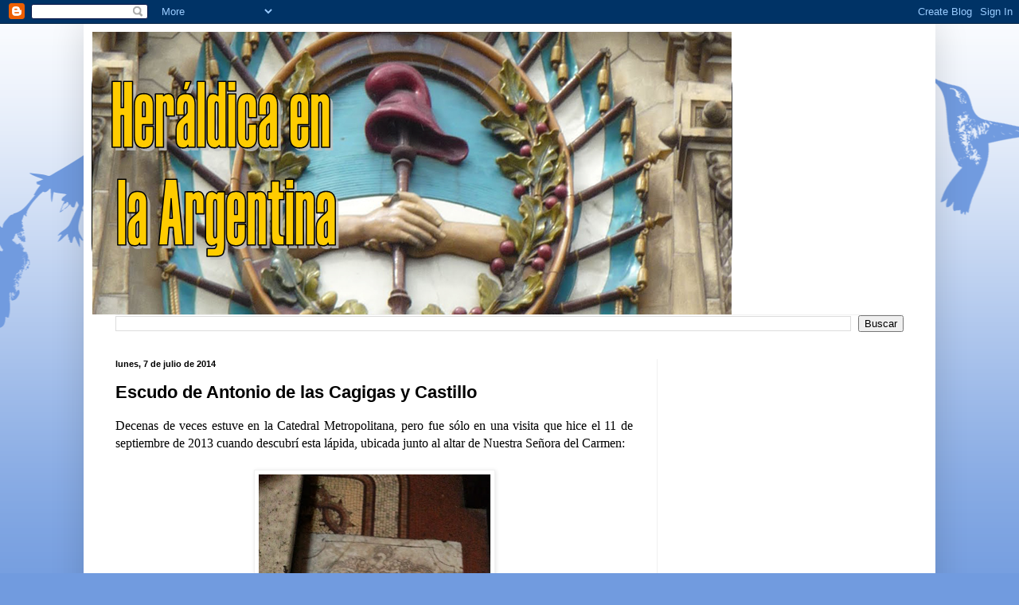

--- FILE ---
content_type: text/html; charset=UTF-8
request_url: https://heraldicaargentina.blogspot.com/2014/07/escudo-de-antonio-de-las-cagigas-y.html
body_size: 21017
content:
<!DOCTYPE html>
<html class='v2' dir='ltr' lang='es-419'>
<head>
<link href='https://www.blogger.com/static/v1/widgets/335934321-css_bundle_v2.css' rel='stylesheet' type='text/css'/>
<meta content='width=1100' name='viewport'/>
<meta content='text/html; charset=UTF-8' http-equiv='Content-Type'/>
<meta content='blogger' name='generator'/>
<link href='https://heraldicaargentina.blogspot.com/favicon.ico' rel='icon' type='image/x-icon'/>
<link href='https://heraldicaargentina.blogspot.com/2014/07/escudo-de-antonio-de-las-cagigas-y.html' rel='canonical'/>
<link rel="alternate" type="application/atom+xml" title="Heráldica en la Argentina - Atom" href="https://heraldicaargentina.blogspot.com/feeds/posts/default" />
<link rel="alternate" type="application/rss+xml" title="Heráldica en la Argentina - RSS" href="https://heraldicaargentina.blogspot.com/feeds/posts/default?alt=rss" />
<link rel="service.post" type="application/atom+xml" title="Heráldica en la Argentina - Atom" href="https://www.blogger.com/feeds/8810112937006078510/posts/default" />

<link rel="alternate" type="application/atom+xml" title="Heráldica en la Argentina - Atom" href="https://heraldicaargentina.blogspot.com/feeds/85316221362766661/comments/default" />
<!--Can't find substitution for tag [blog.ieCssRetrofitLinks]-->
<link href='https://blogger.googleusercontent.com/img/b/R29vZ2xl/AVvXsEhzYQJiElYw6Dx3VJDtNJHu07Oz-Gz_66bTeGThXM0Ax5ppV_cm9AOA7LBcNuvYt2vtwC0nLw0i-cDVijNBU0WByNmbrZdisgILeie-y_NUtU6G9FR2B-Mn45ELosfekLxLqyEk70Z_ppk/s400/20130911_101929.jpg' rel='image_src'/>
<meta content='https://heraldicaargentina.blogspot.com/2014/07/escudo-de-antonio-de-las-cagigas-y.html' property='og:url'/>
<meta content='Escudo de Antonio de las Cagigas y Castillo' property='og:title'/>
<meta content='Blog sobre las manifestaciones de la Heráldica en la Argentina' property='og:description'/>
<meta content='https://blogger.googleusercontent.com/img/b/R29vZ2xl/AVvXsEhzYQJiElYw6Dx3VJDtNJHu07Oz-Gz_66bTeGThXM0Ax5ppV_cm9AOA7LBcNuvYt2vtwC0nLw0i-cDVijNBU0WByNmbrZdisgILeie-y_NUtU6G9FR2B-Mn45ELosfekLxLqyEk70Z_ppk/w1200-h630-p-k-no-nu/20130911_101929.jpg' property='og:image'/>
<title>Heráldica en la Argentina: Escudo de Antonio de las Cagigas y Castillo</title>
<style id='page-skin-1' type='text/css'><!--
/*
-----------------------------------------------
Blogger Template Style
Name:     Simple
Designer: Blogger
URL:      www.blogger.com
----------------------------------------------- */
/* Content
----------------------------------------------- */
body {
font: normal normal 14px Georgia, Utopia, 'Palatino Linotype', Palatino, serif;
color: #000000;
background: #719bdf url(//themes.googleusercontent.com/image?id=0BwVBOzw_-hbMNjViMzQ0ZDEtMWU1NS00ZTBkLWFjY2EtZjM5YmU4OTA2MjBm) repeat-x fixed top center /* Credit: Jason Morrow (http://jasonmorrow.etsy.com) */;
padding: 0 40px 40px 40px;
}
html body .region-inner {
min-width: 0;
max-width: 100%;
width: auto;
}
h2 {
font-size: 22px;
}
a:link {
text-decoration:none;
color: #265ed3;
}
a:visited {
text-decoration:none;
color: #919191;
}
a:hover {
text-decoration:underline;
color: #4370ff;
}
.body-fauxcolumn-outer .fauxcolumn-inner {
background: transparent none repeat scroll top left;
_background-image: none;
}
.body-fauxcolumn-outer .cap-top {
position: absolute;
z-index: 1;
height: 400px;
width: 100%;
}
.body-fauxcolumn-outer .cap-top .cap-left {
width: 100%;
background: transparent none repeat-x scroll top left;
_background-image: none;
}
.content-outer {
-moz-box-shadow: 0 0 40px rgba(0, 0, 0, .15);
-webkit-box-shadow: 0 0 5px rgba(0, 0, 0, .15);
-goog-ms-box-shadow: 0 0 10px #333333;
box-shadow: 0 0 40px rgba(0, 0, 0, .15);
margin-bottom: 1px;
}
.content-inner {
padding: 10px 10px;
}
.content-inner {
background-color: #ffffff;
}
/* Header
----------------------------------------------- */
.header-outer {
background: transparent none repeat-x scroll 0 -400px;
_background-image: none;
}
.Header h1 {
font: normal normal 50px Impact, sans-serif;;
color: #151515;
text-shadow: -1px -1px 1px rgba(0, 0, 0, .2);
}
.Header h1 a {
color: #151515;
}
.Header .description {
font-size: 140%;
color: #2a2a2a;
}
.header-inner .Header .titlewrapper {
padding: 22px 30px;
}
.header-inner .Header .descriptionwrapper {
padding: 0 30px;
}
/* Tabs
----------------------------------------------- */
.tabs-inner .section:first-child {
border-top: 1px solid #f1f1f1;
}
.tabs-inner .section:first-child ul {
margin-top: -1px;
border-top: 1px solid #f1f1f1;
border-left: 0 solid #f1f1f1;
border-right: 0 solid #f1f1f1;
}
.tabs-inner .widget ul {
background: #f8f8f8 url(https://resources.blogblog.com/blogblog/data/1kt/simple/gradients_light.png) repeat-x scroll 0 -800px;
_background-image: none;
border-bottom: 1px solid #f1f1f1;
margin-top: 0;
margin-left: -30px;
margin-right: -30px;
}
.tabs-inner .widget li a {
display: inline-block;
padding: .6em 1em;
font: normal bold 14px Georgia, Utopia, 'Palatino Linotype', Palatino, serif;;
color: #000000;
border-left: 1px solid #ffffff;
border-right: 1px solid #f1f1f1;
}
.tabs-inner .widget li:first-child a {
border-left: none;
}
.tabs-inner .widget li.selected a, .tabs-inner .widget li a:hover {
color: #000000;
background-color: #f1f1f1;
text-decoration: none;
}
/* Columns
----------------------------------------------- */
.main-outer {
border-top: 0 solid #f1f1f1;
}
.fauxcolumn-left-outer .fauxcolumn-inner {
border-right: 1px solid #f1f1f1;
}
.fauxcolumn-right-outer .fauxcolumn-inner {
border-left: 1px solid #f1f1f1;
}
/* Headings
----------------------------------------------- */
div.widget > h2,
div.widget h2.title {
margin: 0 0 1em 0;
font: normal bold 11px Arial, Tahoma, Helvetica, FreeSans, sans-serif;
color: #000000;
}
/* Widgets
----------------------------------------------- */
.widget .zippy {
color: #a1a1a1;
text-shadow: 2px 2px 1px rgba(0, 0, 0, .1);
}
.widget .popular-posts ul {
list-style: none;
}
/* Posts
----------------------------------------------- */
h2.date-header {
font: normal bold 11px Arial, Tahoma, Helvetica, FreeSans, sans-serif;
}
.date-header span {
background-color: transparent;
color: #000000;
padding: inherit;
letter-spacing: inherit;
margin: inherit;
}
.main-inner {
padding-top: 30px;
padding-bottom: 30px;
}
.main-inner .column-center-inner {
padding: 0 15px;
}
.main-inner .column-center-inner .section {
margin: 0 15px;
}
.post {
margin: 0 0 25px 0;
}
h3.post-title, .comments h4 {
font: normal bold 22px 'Trebuchet MS', Trebuchet, sans-serif;;
margin: .75em 0 0;
}
.post-body {
font-size: 110%;
line-height: 1.4;
position: relative;
}
.post-body img, .post-body .tr-caption-container, .Profile img, .Image img,
.BlogList .item-thumbnail img {
padding: 2px;
background: #ffffff;
border: 1px solid #f1f1f1;
-moz-box-shadow: 1px 1px 5px rgba(0, 0, 0, .1);
-webkit-box-shadow: 1px 1px 5px rgba(0, 0, 0, .1);
box-shadow: 1px 1px 5px rgba(0, 0, 0, .1);
}
.post-body img, .post-body .tr-caption-container {
padding: 5px;
}
.post-body .tr-caption-container {
color: #555555;
}
.post-body .tr-caption-container img {
padding: 0;
background: transparent;
border: none;
-moz-box-shadow: 0 0 0 rgba(0, 0, 0, .1);
-webkit-box-shadow: 0 0 0 rgba(0, 0, 0, .1);
box-shadow: 0 0 0 rgba(0, 0, 0, .1);
}
.post-header {
margin: 0 0 1.5em;
line-height: 1.6;
font-size: 90%;
}
.post-footer {
margin: 20px -2px 0;
padding: 5px 10px;
color: #767676;
background-color: #fcfcfc;
border-bottom: 1px solid #f1f1f1;
line-height: 1.6;
font-size: 90%;
}
#comments .comment-author {
padding-top: 1.5em;
border-top: 1px solid #f1f1f1;
background-position: 0 1.5em;
}
#comments .comment-author:first-child {
padding-top: 0;
border-top: none;
}
.avatar-image-container {
margin: .2em 0 0;
}
#comments .avatar-image-container img {
border: 1px solid #f1f1f1;
}
/* Comments
----------------------------------------------- */
.comments .comments-content .icon.blog-author {
background-repeat: no-repeat;
background-image: url([data-uri]);
}
.comments .comments-content .loadmore a {
border-top: 1px solid #a1a1a1;
border-bottom: 1px solid #a1a1a1;
}
.comments .comment-thread.inline-thread {
background-color: #fcfcfc;
}
.comments .continue {
border-top: 2px solid #a1a1a1;
}
/* Accents
---------------------------------------------- */
.section-columns td.columns-cell {
border-left: 1px solid #f1f1f1;
}
.blog-pager {
background: transparent none no-repeat scroll top center;
}
.blog-pager-older-link, .home-link,
.blog-pager-newer-link {
background-color: #ffffff;
padding: 5px;
}
.footer-outer {
border-top: 0 dashed #bbbbbb;
}
/* Mobile
----------------------------------------------- */
body.mobile  {
background-size: auto;
}
.mobile .body-fauxcolumn-outer {
background: transparent none repeat scroll top left;
}
.mobile .body-fauxcolumn-outer .cap-top {
background-size: 100% auto;
}
.mobile .content-outer {
-webkit-box-shadow: 0 0 3px rgba(0, 0, 0, .15);
box-shadow: 0 0 3px rgba(0, 0, 0, .15);
}
.mobile .tabs-inner .widget ul {
margin-left: 0;
margin-right: 0;
}
.mobile .post {
margin: 0;
}
.mobile .main-inner .column-center-inner .section {
margin: 0;
}
.mobile .date-header span {
padding: 0.1em 10px;
margin: 0 -10px;
}
.mobile h3.post-title {
margin: 0;
}
.mobile .blog-pager {
background: transparent none no-repeat scroll top center;
}
.mobile .footer-outer {
border-top: none;
}
.mobile .main-inner, .mobile .footer-inner {
background-color: #ffffff;
}
.mobile-index-contents {
color: #000000;
}
.mobile-link-button {
background-color: #265ed3;
}
.mobile-link-button a:link, .mobile-link-button a:visited {
color: #ffffff;
}
.mobile .tabs-inner .section:first-child {
border-top: none;
}
.mobile .tabs-inner .PageList .widget-content {
background-color: #f1f1f1;
color: #000000;
border-top: 1px solid #f1f1f1;
border-bottom: 1px solid #f1f1f1;
}
.mobile .tabs-inner .PageList .widget-content .pagelist-arrow {
border-left: 1px solid #f1f1f1;
}

--></style>
<style id='template-skin-1' type='text/css'><!--
body {
min-width: 1070px;
}
.content-outer, .content-fauxcolumn-outer, .region-inner {
min-width: 1070px;
max-width: 1070px;
_width: 1070px;
}
.main-inner .columns {
padding-left: 0;
padding-right: 340px;
}
.main-inner .fauxcolumn-center-outer {
left: 0;
right: 340px;
/* IE6 does not respect left and right together */
_width: expression(this.parentNode.offsetWidth -
parseInt("0") -
parseInt("340px") + 'px');
}
.main-inner .fauxcolumn-left-outer {
width: 0;
}
.main-inner .fauxcolumn-right-outer {
width: 340px;
}
.main-inner .column-left-outer {
width: 0;
right: 100%;
margin-left: -0;
}
.main-inner .column-right-outer {
width: 340px;
margin-right: -340px;
}
#layout {
min-width: 0;
}
#layout .content-outer {
min-width: 0;
width: 800px;
}
#layout .region-inner {
min-width: 0;
width: auto;
}
body#layout div.add_widget {
padding: 8px;
}
body#layout div.add_widget a {
margin-left: 32px;
}
--></style>
<style>
    body {background-image:url(\/\/themes.googleusercontent.com\/image?id=0BwVBOzw_-hbMNjViMzQ0ZDEtMWU1NS00ZTBkLWFjY2EtZjM5YmU4OTA2MjBm);}
    
@media (max-width: 200px) { body {background-image:url(\/\/themes.googleusercontent.com\/image?id=0BwVBOzw_-hbMNjViMzQ0ZDEtMWU1NS00ZTBkLWFjY2EtZjM5YmU4OTA2MjBm&options=w200);}}
@media (max-width: 400px) and (min-width: 201px) { body {background-image:url(\/\/themes.googleusercontent.com\/image?id=0BwVBOzw_-hbMNjViMzQ0ZDEtMWU1NS00ZTBkLWFjY2EtZjM5YmU4OTA2MjBm&options=w400);}}
@media (max-width: 800px) and (min-width: 401px) { body {background-image:url(\/\/themes.googleusercontent.com\/image?id=0BwVBOzw_-hbMNjViMzQ0ZDEtMWU1NS00ZTBkLWFjY2EtZjM5YmU4OTA2MjBm&options=w800);}}
@media (max-width: 1200px) and (min-width: 801px) { body {background-image:url(\/\/themes.googleusercontent.com\/image?id=0BwVBOzw_-hbMNjViMzQ0ZDEtMWU1NS00ZTBkLWFjY2EtZjM5YmU4OTA2MjBm&options=w1200);}}
/* Last tag covers anything over one higher than the previous max-size cap. */
@media (min-width: 1201px) { body {background-image:url(\/\/themes.googleusercontent.com\/image?id=0BwVBOzw_-hbMNjViMzQ0ZDEtMWU1NS00ZTBkLWFjY2EtZjM5YmU4OTA2MjBm&options=w1600);}}
  </style>
<link href='https://www.blogger.com/dyn-css/authorization.css?targetBlogID=8810112937006078510&amp;zx=849a8b39-e3bb-46fd-915a-6c698f192bcf' media='none' onload='if(media!=&#39;all&#39;)media=&#39;all&#39;' rel='stylesheet'/><noscript><link href='https://www.blogger.com/dyn-css/authorization.css?targetBlogID=8810112937006078510&amp;zx=849a8b39-e3bb-46fd-915a-6c698f192bcf' rel='stylesheet'/></noscript>
<meta name='google-adsense-platform-account' content='ca-host-pub-1556223355139109'/>
<meta name='google-adsense-platform-domain' content='blogspot.com'/>

<!-- data-ad-client=ca-pub-3678107158178481 -->

<link rel="stylesheet" href="https://fonts.googleapis.com/css2?display=swap&family=Gentium+Basic"></head>
<body class='loading variant-pale'>
<div class='navbar section' id='navbar' name='NavBar '><div class='widget Navbar' data-version='1' id='Navbar1'><script type="text/javascript">
    function setAttributeOnload(object, attribute, val) {
      if(window.addEventListener) {
        window.addEventListener('load',
          function(){ object[attribute] = val; }, false);
      } else {
        window.attachEvent('onload', function(){ object[attribute] = val; });
      }
    }
  </script>
<div id="navbar-iframe-container"></div>
<script type="text/javascript" src="https://apis.google.com/js/platform.js"></script>
<script type="text/javascript">
      gapi.load("gapi.iframes:gapi.iframes.style.bubble", function() {
        if (gapi.iframes && gapi.iframes.getContext) {
          gapi.iframes.getContext().openChild({
              url: 'https://www.blogger.com/navbar/8810112937006078510?po\x3d85316221362766661\x26origin\x3dhttps://heraldicaargentina.blogspot.com',
              where: document.getElementById("navbar-iframe-container"),
              id: "navbar-iframe"
          });
        }
      });
    </script><script type="text/javascript">
(function() {
var script = document.createElement('script');
script.type = 'text/javascript';
script.src = '//pagead2.googlesyndication.com/pagead/js/google_top_exp.js';
var head = document.getElementsByTagName('head')[0];
if (head) {
head.appendChild(script);
}})();
</script>
</div></div>
<div class='body-fauxcolumns'>
<div class='fauxcolumn-outer body-fauxcolumn-outer'>
<div class='cap-top'>
<div class='cap-left'></div>
<div class='cap-right'></div>
</div>
<div class='fauxborder-left'>
<div class='fauxborder-right'></div>
<div class='fauxcolumn-inner'>
</div>
</div>
<div class='cap-bottom'>
<div class='cap-left'></div>
<div class='cap-right'></div>
</div>
</div>
</div>
<div class='content'>
<div class='content-fauxcolumns'>
<div class='fauxcolumn-outer content-fauxcolumn-outer'>
<div class='cap-top'>
<div class='cap-left'></div>
<div class='cap-right'></div>
</div>
<div class='fauxborder-left'>
<div class='fauxborder-right'></div>
<div class='fauxcolumn-inner'>
</div>
</div>
<div class='cap-bottom'>
<div class='cap-left'></div>
<div class='cap-right'></div>
</div>
</div>
</div>
<div class='content-outer'>
<div class='content-cap-top cap-top'>
<div class='cap-left'></div>
<div class='cap-right'></div>
</div>
<div class='fauxborder-left content-fauxborder-left'>
<div class='fauxborder-right content-fauxborder-right'></div>
<div class='content-inner'>
<header>
<div class='header-outer'>
<div class='header-cap-top cap-top'>
<div class='cap-left'></div>
<div class='cap-right'></div>
</div>
<div class='fauxborder-left header-fauxborder-left'>
<div class='fauxborder-right header-fauxborder-right'></div>
<div class='region-inner header-inner'>
<div class='header section' id='header' name='Encabezado'><div class='widget Header' data-version='1' id='Header1'>
<div id='header-inner'>
<a href='https://heraldicaargentina.blogspot.com/' style='display: block'>
<img alt='Heráldica en la Argentina' height='355px; ' id='Header1_headerimg' src='https://blogger.googleusercontent.com/img/b/R29vZ2xl/AVvXsEjjTDhxhwFqTz_2sxsxHvhbzNqgXlOi6JxWaB0_WLJ8e9-BF0Ux0Oadb6xmkgyhNQJCeidqLkcq18OcWZ0zG-tdgUY8370WR-forfzKN1Z0Xnd6x1nW8sIhDlc4UIdPkdOyn_d8QrKOrf5o/s1160/Imagen5.png' style='display: block' width='805px; '/>
</a>
</div>
</div></div>
</div>
</div>
<div class='header-cap-bottom cap-bottom'>
<div class='cap-left'></div>
<div class='cap-right'></div>
</div>
</div>
</header>
<div class='tabs-outer'>
<div class='tabs-cap-top cap-top'>
<div class='cap-left'></div>
<div class='cap-right'></div>
</div>
<div class='fauxborder-left tabs-fauxborder-left'>
<div class='fauxborder-right tabs-fauxborder-right'></div>
<div class='region-inner tabs-inner'>
<div class='tabs section' id='crosscol' name='Todas las columnas'><div class='widget BlogSearch' data-version='1' id='BlogSearch1'>
<h2 class='title'>Buscar en este blog</h2>
<div class='widget-content'>
<div id='BlogSearch1_form'>
<form action='https://heraldicaargentina.blogspot.com/search' class='gsc-search-box' target='_top'>
<table cellpadding='0' cellspacing='0' class='gsc-search-box'>
<tbody>
<tr>
<td class='gsc-input'>
<input autocomplete='off' class='gsc-input' name='q' size='10' title='search' type='text' value=''/>
</td>
<td class='gsc-search-button'>
<input class='gsc-search-button' title='search' type='submit' value='Buscar'/>
</td>
</tr>
</tbody>
</table>
</form>
</div>
</div>
<div class='clear'></div>
</div></div>
<div class='tabs no-items section' id='crosscol-overflow' name='Cross-Column 2'></div>
</div>
</div>
<div class='tabs-cap-bottom cap-bottom'>
<div class='cap-left'></div>
<div class='cap-right'></div>
</div>
</div>
<div class='main-outer'>
<div class='main-cap-top cap-top'>
<div class='cap-left'></div>
<div class='cap-right'></div>
</div>
<div class='fauxborder-left main-fauxborder-left'>
<div class='fauxborder-right main-fauxborder-right'></div>
<div class='region-inner main-inner'>
<div class='columns fauxcolumns'>
<div class='fauxcolumn-outer fauxcolumn-center-outer'>
<div class='cap-top'>
<div class='cap-left'></div>
<div class='cap-right'></div>
</div>
<div class='fauxborder-left'>
<div class='fauxborder-right'></div>
<div class='fauxcolumn-inner'>
</div>
</div>
<div class='cap-bottom'>
<div class='cap-left'></div>
<div class='cap-right'></div>
</div>
</div>
<div class='fauxcolumn-outer fauxcolumn-left-outer'>
<div class='cap-top'>
<div class='cap-left'></div>
<div class='cap-right'></div>
</div>
<div class='fauxborder-left'>
<div class='fauxborder-right'></div>
<div class='fauxcolumn-inner'>
</div>
</div>
<div class='cap-bottom'>
<div class='cap-left'></div>
<div class='cap-right'></div>
</div>
</div>
<div class='fauxcolumn-outer fauxcolumn-right-outer'>
<div class='cap-top'>
<div class='cap-left'></div>
<div class='cap-right'></div>
</div>
<div class='fauxborder-left'>
<div class='fauxborder-right'></div>
<div class='fauxcolumn-inner'>
</div>
</div>
<div class='cap-bottom'>
<div class='cap-left'></div>
<div class='cap-right'></div>
</div>
</div>
<!-- corrects IE6 width calculation -->
<div class='columns-inner'>
<div class='column-center-outer'>
<div class='column-center-inner'>
<div class='main section' id='main' name='Principal'><div class='widget Blog' data-version='1' id='Blog1'>
<div class='blog-posts hfeed'>

          <div class="date-outer">
        
<h2 class='date-header'><span>lunes, 7 de julio de 2014</span></h2>

          <div class="date-posts">
        
<div class='post-outer'>
<div class='post hentry uncustomized-post-template' itemprop='blogPost' itemscope='itemscope' itemtype='http://schema.org/BlogPosting'>
<meta content='https://blogger.googleusercontent.com/img/b/R29vZ2xl/AVvXsEhzYQJiElYw6Dx3VJDtNJHu07Oz-Gz_66bTeGThXM0Ax5ppV_cm9AOA7LBcNuvYt2vtwC0nLw0i-cDVijNBU0WByNmbrZdisgILeie-y_NUtU6G9FR2B-Mn45ELosfekLxLqyEk70Z_ppk/s400/20130911_101929.jpg' itemprop='image_url'/>
<meta content='8810112937006078510' itemprop='blogId'/>
<meta content='85316221362766661' itemprop='postId'/>
<a name='85316221362766661'></a>
<h3 class='post-title entry-title' itemprop='name'>
Escudo de Antonio de las Cagigas y Castillo
</h3>
<div class='post-header'>
<div class='post-header-line-1'></div>
</div>
<div class='post-body entry-content' id='post-body-85316221362766661' itemprop='description articleBody'>
<div style="text-align: justify;">
<span style="font-family: georgia; font-size: medium;">Decenas de veces estuve en la Catedral Metropolitana, pero fue sólo en una visita que hice el 11 de septiembre de 2013 cuando descubrí esta lápida, ubicada junto al altar de Nuestra Señora del Carmen:</span></div>
<div style="text-align: justify;">
<span style="font-family: georgia; font-size: medium;"><br /></span></div>
<div class="separator" style="clear: both; text-align: center;">
</div>
<div class="separator" style="clear: both; text-align: center;">
</div>
<div class="separator" style="clear: both; text-align: center;">
<a href="https://blogger.googleusercontent.com/img/b/R29vZ2xl/AVvXsEhzYQJiElYw6Dx3VJDtNJHu07Oz-Gz_66bTeGThXM0Ax5ppV_cm9AOA7LBcNuvYt2vtwC0nLw0i-cDVijNBU0WByNmbrZdisgILeie-y_NUtU6G9FR2B-Mn45ELosfekLxLqyEk70Z_ppk/s1600/20130911_101929.jpg" style="margin-left: 1em; margin-right: 1em;"><span style="font-family: georgia; font-size: medium;"><img border="0" height="400" src="https://blogger.googleusercontent.com/img/b/R29vZ2xl/AVvXsEhzYQJiElYw6Dx3VJDtNJHu07Oz-Gz_66bTeGThXM0Ax5ppV_cm9AOA7LBcNuvYt2vtwC0nLw0i-cDVijNBU0WByNmbrZdisgILeie-y_NUtU6G9FR2B-Mn45ELosfekLxLqyEk70Z_ppk/s400/20130911_101929.jpg" width="291" /></span></a></div>
<div style="text-align: justify;">
<span style="font-family: georgia; font-size: medium;"><br /></span></div>
<div style="text-align: justify;">
<span style="font-family: georgia; font-size: medium;"><span>Se trata de la tumba de Martina Gertrudis de Aguirre y Lajarrota, esposa de Antonio de las Cagigas del Castillo,&nbsp;</span><span>a quien pertenece el escudo que se ve en la lápida sepulcral.</span></span></div>
<div style="text-align: justify;">
<span style="font-family: georgia; font-size: medium;"><br /></span></div>
<div class="separator" style="clear: both; text-align: center;">
</div>
<span style="font-family: georgia; font-size: medium;"><br />
</span><div class="separator" style="clear: both; text-align: center;">
<a href="https://blogger.googleusercontent.com/img/b/R29vZ2xl/AVvXsEiP8SrpDy2JY8_O0Y5rcheBPXI41HqKCWkm-itogh6gVm2StEh-dFATH1DZ5hk50lRoX1NzL0wOjSDy4_xK-heNaHvlaYfrOVdjJ3GqmTougJRJYWLzGoDXnJKgrosOS8xHak3W-GlaSb4/s1600/20130911_101944.jpg" style="margin-left: 1em; margin-right: 1em;"><span style="font-family: georgia; font-size: medium;"><img border="0" height="480" src="https://blogger.googleusercontent.com/img/b/R29vZ2xl/AVvXsEiP8SrpDy2JY8_O0Y5rcheBPXI41HqKCWkm-itogh6gVm2StEh-dFATH1DZ5hk50lRoX1NzL0wOjSDy4_xK-heNaHvlaYfrOVdjJ3GqmTougJRJYWLzGoDXnJKgrosOS8xHak3W-GlaSb4/s640/20130911_101944.jpg" width="640" /></span></a></div>
<span style="font-family: georgia; font-size: medium;"><br />
<br />
</span><div style="text-align: justify;">
<span style="font-family: georgia; font-size: medium;">Del sitio <i>MyHeritage</i> obtenemos la información que sigue, que en algún caso transcribimos en forma textual (indicándolo, como es norma, con cursiva).</span></div>
<div style="text-align: justify;">
<span style="font-family: georgia; font-size: medium;"><br /></span></div>
<div style="text-align: justify;">
<span style="font-family: georgia; font-size: medium;"><span>Martina Gertrudis de Aguirre y Lajarrota nació en 1779.&nbsp;</span><span>Se casó con Antonio de las Cagigas del Castillo el 11 de noviembre de 1796, y murió muy joven, el 23 de diciembre de 1801.</span></span></div>
<div style="text-align: justify;">
<span style="font-family: georgia; font-size: medium;"><br /></span></div>
<div class="separator" style="clear: both; text-align: center;">
</div>
<div style="text-align: justify;">
<div class="separator" style="clear: both; text-align: center;">
<a href="https://blogger.googleusercontent.com/img/b/R29vZ2xl/AVvXsEgJQ5aMC7swFgQSpI3-NJxpQOEn3bn8PXlnCFpQ3bMhDGTtpx8qv-QEpXlGngIEpRTC2sFlnU46dJbCMJzs8fCA5GtDCQHtnuvpbO193sVYpbqzOYHBUG85rgN7x21pEn0YkvL1rZT1SEY/s1600/20130911_101939.jpg" style="margin-left: 1em; margin-right: 1em;"><span style="font-family: georgia; font-size: medium;"><img border="0" height="480" src="https://blogger.googleusercontent.com/img/b/R29vZ2xl/AVvXsEgJQ5aMC7swFgQSpI3-NJxpQOEn3bn8PXlnCFpQ3bMhDGTtpx8qv-QEpXlGngIEpRTC2sFlnU46dJbCMJzs8fCA5GtDCQHtnuvpbO193sVYpbqzOYHBUG85rgN7x21pEn0YkvL1rZT1SEY/s640/20130911_101939.jpg" width="640" /></span></a></div>
<span style="font-family: georgia; font-size: medium;"><br />
<span><br /></span>
<span><br /></span>
<span>Do</span><span>n Antonio era un hombre importante en la sociedad del Buenos Aires de la época. &nbsp;Fue uno de los súbditos que intervino para la&nbsp;instalación de un Consulado y Tribunal de Comercio en Buenos Aires, finalmente aprobado por Carlos IV, por Real Cédula del 30 de enero de 1795.</span></span></div>
<div style="text-align: justify;">
<span style="font-family: georgia; font-size: medium;"><br /></span></div>
<div class="separator" style="clear: both; text-align: center;">
<a href="https://blogger.googleusercontent.com/img/b/R29vZ2xl/AVvXsEgoiHMNHMahdGn5gQNPg6xH2h0GIZQ3tankSvWPcEPEwGv2eH7mIpBD7uYJ84QmdRMlT09j1ZesQAsQsAAYToQlQfm-1d7q9vYJIgVGHtRAQEXKqDSg69xtobkjDfmCEnOG9pYbdgYRGX8/s1600/20130911_102000.jpg" style="margin-left: 1em; margin-right: 1em;"><span style="font-family: georgia; font-size: medium;"><img border="0" height="240" src="https://blogger.googleusercontent.com/img/b/R29vZ2xl/AVvXsEgoiHMNHMahdGn5gQNPg6xH2h0GIZQ3tankSvWPcEPEwGv2eH7mIpBD7uYJ84QmdRMlT09j1ZesQAsQsAAYToQlQfm-1d7q9vYJIgVGHtRAQEXKqDSg69xtobkjDfmCEnOG9pYbdgYRGX8/s320/20130911_102000.jpg" width="320" /></span></a></div>
<span style="font-family: georgia; font-size: medium;"><br />
</span><div style="text-align: justify;">
<span style="font-family: georgia; font-size: medium;"><span><br /></span>
<span>En 1795, Antonio de las Cagigas solicitó al Cabildo el reconocimiento -que obtuvo- de "<i>los títulos de nobleza, Idalguía de sangre que acompañaba y acreditaban la Información que produjo, y a birtud de la qual obtubo de la Real Chancilleria de Balladolid la correspondiente Real Provisión de amparo, para que teniéndosele por tal Noble Hijo Dalgo, se le guarden sus excepciones y privilegios"</i>.&nbsp;</span><span>Luego ejerció, entre otros, &nbsp;los cargos de&nbsp;</span><span>Teniente de Sindico y Sindico titular del Consulado, Regidor y Alférez Real del Cabildo en 1799, y más tarde encargado de&nbsp;<i>"la administración de los ramos de alumbrado, carros de limpieza y empedrado de la ciudad"</i>.</span><br />
<span><br /></span>
<br />
</span><table align="center" cellpadding="0" cellspacing="0" class="tr-caption-container" style="margin-left: auto; margin-right: auto; text-align: center;"><tbody>
<tr><td style="text-align: center;"><a href="https://blogger.googleusercontent.com/img/b/R29vZ2xl/AVvXsEi3sBfJzNxgNnbOLUdQ7_mg2W0nMxIht6W-LipDIOe1sAUQxkui6aHh6BLbbjZw4mctkxAwV3hzRpvKv4gNV4MvXLlKoZjmSO5K2CHFktigRmpQj9kPLk7sVuJaU-k-AWvWa9ueOkx6IY0/s1600/Firma_de_don_Antonio_de_las_Cagigas.jpg" style="margin-left: auto; margin-right: auto;"><span style="font-family: georgia; font-size: medium;"><img border="0" height="148" src="https://blogger.googleusercontent.com/img/b/R29vZ2xl/AVvXsEi3sBfJzNxgNnbOLUdQ7_mg2W0nMxIht6W-LipDIOe1sAUQxkui6aHh6BLbbjZw4mctkxAwV3hzRpvKv4gNV4MvXLlKoZjmSO5K2CHFktigRmpQj9kPLk7sVuJaU-k-AWvWa9ueOkx6IY0/s320/Firma_de_don_Antonio_de_las_Cagigas.jpg" width="320" /></span></a></td></tr>
<tr><td class="tr-caption" style="text-align: center;"><i><span face="Arial, Helvetica, sans-serif" style="font-family: georgia; font-size: medium;">Firma de&nbsp;<span style="text-align: justify;">Antonio de las Cagigas</span></span></i></td></tr>
</tbody></table>
<span style="font-family: georgia; font-size: medium;"><br /></span></div>
<div style="text-align: justify;">
<span style="font-family: georgia; font-size: medium;"><span>En el desempeño de esas tareas, Antonio tuvo una destacada participación en la Defensa de Buenos Aires en 18o7. Dirigió personalmente, de noche, la iluminación de los lugares y calles en que se colocaron cañones, &nbsp;se cavaron zanjas y se improvisaron barricadas, para la protección de la ciudad, que se coronó en la&nbsp;memorable victoria del 5 de julio de 1807 contra los invasores británicos.</span><br />
<br /></span></div>
<div style="text-align: justify;">
<div class="separator" style="clear: both; text-align: center;">
<a href="https://blogger.googleusercontent.com/img/b/R29vZ2xl/AVvXsEhs8TNV5dNkVwr0jJFJJMFjOpSvsJPzGvcOswlEDEEeg-llRNefdJxBgy9RSQvF79S4WT82g2MTDEZ4ZpL8UFbq2rlzt8S10PLx4dcupBPe6-1WzWocEsUMQOrcPZQ7295_yBFUBnYQppM/s1600/20130911_101959.jpg" style="margin-left: 1em; margin-right: 1em;"><span style="font-family: georgia; font-size: medium;"><img border="0" height="480" src="https://blogger.googleusercontent.com/img/b/R29vZ2xl/AVvXsEhs8TNV5dNkVwr0jJFJJMFjOpSvsJPzGvcOswlEDEEeg-llRNefdJxBgy9RSQvF79S4WT82g2MTDEZ4ZpL8UFbq2rlzt8S10PLx4dcupBPe6-1WzWocEsUMQOrcPZQ7295_yBFUBnYQppM/s640/20130911_101959.jpg" width="640" /></span></a></div>
<span style="font-family: georgia; font-size: medium;"><span><br /></span>
<span>Como dato curioso, agreguemos que en 1808, Antonio le compró a &nbsp;Juan José Castelli una casa a tres cuadras y media de la Plaza Mayor.&nbsp;</span><br />
<span><br /></span>
<span>Ya sesentón, d</span><span>on Antonio contrajo segundas nupcias en 1821, con María de la Cruz Loaces Arandía.
</span><br />
<span><br /></span>
<br />
</span><div class="separator" style="clear: both; text-align: center;">
<a href="https://blogger.googleusercontent.com/img/b/R29vZ2xl/AVvXsEiFuTkw0_sx6ognn1ZGH2Lj29Js6ZdBN_-HWe9e8vhgeGftfmnVjkrIBXW1V-A93abXTRr-F_0wdfoPqdOnURSE7DLsdV6BE_cqIFlatvc9qz12T-mzn3Q_ox3CxnI8XSzyIyCuIC2dMVY/s1600/20130911_101938.jpg" style="margin-left: 1em; margin-right: 1em;"><span style="font-family: georgia; font-size: medium;"><img border="0" src="https://blogger.googleusercontent.com/img/b/R29vZ2xl/AVvXsEiFuTkw0_sx6ognn1ZGH2Lj29Js6ZdBN_-HWe9e8vhgeGftfmnVjkrIBXW1V-A93abXTRr-F_0wdfoPqdOnURSE7DLsdV6BE_cqIFlatvc9qz12T-mzn3Q_ox3CxnI8XSzyIyCuIC2dMVY/s1600/20130911_101938.jpg" /></span></a></div>
<span style="font-family: georgia; font-size: medium;"><span><br /></span>
<br />
<span>Volvamos a su primera esposa, Martina Aguirre. MyHeritage añade respecto de ella: <i>"Sus cenizas reposan en la Catedral Metropolitana, al pie del altar de Nuestra Señora del Carmen, sobre el costado izquierdo de la nave central, bajo lápida de mármol con el escudo labrado de los Cagigas: una encina con un lobo pasante al pie del tronco".</i></span><br />
<span><i><br /></i></span>
<span>Evidentemente quien escribió eso no estuvo nunca en nuestra Catedral, ya que el escudo -como hemos visto- difiere notablemente del descripto.</span><br />
<span><br /></span>
<br />
</span><div class="separator" style="clear: both; text-align: center;">
<a href="https://blogger.googleusercontent.com/img/b/R29vZ2xl/AVvXsEjr3sVd3HqKv9B11oAi5iE36WFY5r8wSFIjMlphT_PMN8Ch3uQa90LCfaZmjVqEIQGFE5z2ou6dwRI_tybLsZs6M0VckiWxebvC15zUkvYcpyYGpPIE4oCkvgK7c92ZPwPupgsyyEg3OGM/s1600/Antonio+de+las+Cagigas.jpg" style="margin-left: 1em; margin-right: 1em;"><span style="font-family: georgia; font-size: medium;"><img border="0" src="https://blogger.googleusercontent.com/img/b/R29vZ2xl/AVvXsEjr3sVd3HqKv9B11oAi5iE36WFY5r8wSFIjMlphT_PMN8Ch3uQa90LCfaZmjVqEIQGFE5z2ou6dwRI_tybLsZs6M0VckiWxebvC15zUkvYcpyYGpPIE4oCkvgK7c92ZPwPupgsyyEg3OGM/s1600/Antonio+de+las+Cagigas.jpg" /></span></a></div>
<span style="font-family: georgia; font-size: medium;"><span><br /></span>
<span>También hemos hallado en la Red las Actas de la XI Reunión Americana de Genealogía.&nbsp;</span><br />
<span><br /></span>
<br />
</span><div class="separator" style="clear: both; text-align: center;">
<a href="https://blogger.googleusercontent.com/img/b/R29vZ2xl/AVvXsEiSuQAoSkW0oLiPHiEL6GtUWSh3dfSjNgM6UkZlRKf5-xaliGHoTu-h0CbvQOk8SoJlWcTHjqJtyx0fGF2EbRPnKEIVc-fkJI9LBvvwHoFUlsH7QIXbyNrRS7HspKKTKgLqCOPSi3cQXf8/s1600/Genealog%C3%ADa.png" style="margin-left: 1em; margin-right: 1em;"><span style="font-family: georgia; font-size: medium;"><img border="0" height="320" src="https://blogger.googleusercontent.com/img/b/R29vZ2xl/AVvXsEiSuQAoSkW0oLiPHiEL6GtUWSh3dfSjNgM6UkZlRKf5-xaliGHoTu-h0CbvQOk8SoJlWcTHjqJtyx0fGF2EbRPnKEIVc-fkJI9LBvvwHoFUlsH7QIXbyNrRS7HspKKTKgLqCOPSi3cQXf8/s320/Genealog%C3%ADa.png" width="236" /></span></a></div>
<span style="font-family: georgia; font-size: medium;"><br />
<span><br /></span>
<span>Allí puede leerse un fragmento de una comunicación de Diego Molina de Castro sobre<i> "El uso de emblemas heráldicos familiares en Buenos Aires antes de su prohibición en 1813", </i>cuyo extracto leemos a continuación:</span><br />
<span><br /></span>
<br />
</span><div class="separator" style="clear: both; text-align: center;">
</div>
<div class="separator" style="clear: both; text-align: center;">
<a href="https://blogger.googleusercontent.com/img/b/R29vZ2xl/AVvXsEjMF0ngDvP-VRDpwAT2RbkzWsRCF-gDuJtjJ2OEJGHbzTlzsJ0QQM6Ao-3j6OitKeqF23upoSl9fdLykxquYcFIrCpVrYiDX7yfyQ_CksJzBbENtwDbngr2_fo9oBqrCdInp56Jaw992is/s1600/Nota+sobre+usos+her%C3%A1ldicos+en+Buenos+Aires.JPG" style="margin-left: 1em; margin-right: 1em;"><span style="font-family: georgia; font-size: medium;"><img border="0" height="220" src="https://blogger.googleusercontent.com/img/b/R29vZ2xl/AVvXsEjMF0ngDvP-VRDpwAT2RbkzWsRCF-gDuJtjJ2OEJGHbzTlzsJ0QQM6Ao-3j6OitKeqF23upoSl9fdLykxquYcFIrCpVrYiDX7yfyQ_CksJzBbENtwDbngr2_fo9oBqrCdInp56Jaw992is/s640/Nota+sobre+usos+her%C3%A1ldicos+en+Buenos+Aires.JPG" width="640" /></span></a></div>
<span style="font-family: georgia; font-size: medium;"><span><br /></span>
<span><br /></span>
<span>El autor se refiere expresamente al escudo que nos ocupa:</span><br />
<span><br /></span>
<br />
</span><div class="separator" style="clear: both; text-align: center;">
<a href="https://blogger.googleusercontent.com/img/b/R29vZ2xl/AVvXsEjv-qxkVCKYK2_30ObWEKlbw08VyN4KzskgKjBfCE-OHgzeOaPugVIJ-LEn9m3MoZOlbcyRtuKnIlrYvOFEtvxV2L_MAtkBv5F8LHgNYucXuFOhPwzLJhzoPiV6SqCOPatMLaWEpN4s-_0/s1600/Cagigas+descripci%C3%B3n.png" style="margin-left: 1em; margin-right: 1em;"><span style="font-family: georgia; font-size: medium;"><img border="0" height="140" src="https://blogger.googleusercontent.com/img/b/R29vZ2xl/AVvXsEjv-qxkVCKYK2_30ObWEKlbw08VyN4KzskgKjBfCE-OHgzeOaPugVIJ-LEn9m3MoZOlbcyRtuKnIlrYvOFEtvxV2L_MAtkBv5F8LHgNYucXuFOhPwzLJhzoPiV6SqCOPatMLaWEpN4s-_0/s640/Cagigas+descripci%C3%B3n.png" width="640" /></span></a></div>
<span style="font-family: georgia; font-size: medium;"><span><br /></span>
<span>Tampoco en este caso la descripción coincide exactamente con el escudo "verdadero" que se ve en la Catedral de Buenos Aires, sino sólo con su primer cuartel.</span><br />
<span><br /></span>
<br />
</span><div class="separator" style="clear: both; text-align: center;">
<a href="https://blogger.googleusercontent.com/img/b/R29vZ2xl/AVvXsEhvMPTOFnQZh-_68OvDrO3yghStVGcgbxMClqKGSeEUIfkOFKQ2oNWGDmxsaF1_MZa2wZDt8RzDBElxl5-xAtfLmDP2tKpIfWVwWEKrKYEdERGxwli-vW6TJBSxFo7qwPmyLvszzen-BBs/s1600/20130911_101938.jpg" style="margin-left: 1em; margin-right: 1em;"><span style="font-family: georgia; font-size: medium;"><img border="0" height="480" src="https://blogger.googleusercontent.com/img/b/R29vZ2xl/AVvXsEhvMPTOFnQZh-_68OvDrO3yghStVGcgbxMClqKGSeEUIfkOFKQ2oNWGDmxsaF1_MZa2wZDt8RzDBElxl5-xAtfLmDP2tKpIfWVwWEKrKYEdERGxwli-vW6TJBSxFo7qwPmyLvszzen-BBs/s640/20130911_101938.jpg" width="640" /></span></a></div>
<span style="font-family: georgia; font-size: medium;"><span><br /></span>
<span><i><br /></i></span>
<span>Podemos formular una hipótesis, vinculada con el apellido Cagigas. En Heráldica Hispana encontramos un escudo que corresponde a linajes de apellido Cagigal, con esta descripción: "<i>En campo de plata, un árbol (cagiga) de sinople y un lobo de sable, lampasado de gules, pasante al pie del tronco". &nbsp;</i>Es evidente la semejanza de este blasón -que veremos un poco más abajo- con el que hoy nos ocupa.&nbsp;</span><span>La palabra </span><i>cagiga</i><span> no figura en el Diccionario de la Academia, pero sí su homófono </span><i>cajiga</i><span>, que remite a </span><i>quejigo</i><span>: "</span><i>Árbol de la familia de las Fagáceas, de unos 20 m de altura, con tronco grueso y copa recogida, hojas grandes, duras, algo coriáceas, dentadas, lampiñas y verdes por el haz, garzas y algo vellosas por el envés; flores muy pequeñas, y por fruto bellotas parecidas a las del roble".</i><br />
<i><br /></i>
<br />
</span><div class="separator" style="clear: both; text-align: center;">
<a href="https://blogger.googleusercontent.com/img/b/R29vZ2xl/AVvXsEjLgYT8YgQShTq-80LuoPgMnu9j_8cUBmLjJNBZVWG3LAHSSpYtEU2JkELmNq1hS5f6OXQBz-rT3a7X13OTiRsGXNG2IWKHKZCIKqYPWb8C731pcNEgWCFefTrSjiGISJinmSj6odM_B9A/s1600/heraldicahispana.com+ApA+Cagigal.jpg" style="margin-left: 1em; margin-right: 1em;"><span style="font-family: georgia; font-size: medium;"><img border="0" height="320" src="https://blogger.googleusercontent.com/img/b/R29vZ2xl/AVvXsEjLgYT8YgQShTq-80LuoPgMnu9j_8cUBmLjJNBZVWG3LAHSSpYtEU2JkELmNq1hS5f6OXQBz-rT3a7X13OTiRsGXNG2IWKHKZCIKqYPWb8C731pcNEgWCFefTrSjiGISJinmSj6odM_B9A/s320/heraldicahispana.com+ApA+Cagigal.jpg" width="274" /></span></a></div>
<span style="font-family: georgia; font-size: medium;"><i><br /></i>
<span><i><br /></i></span>
<span>El quejigo <i>(Quercus canariensis</i> o&nbsp;<i>Quercus faginea) </i>también es llamado roble.</span><br />
<span><br /></span>
<span>Respecto de los tres campos restantes, poco &nbsp;podemos añadir. La hipótesis obvia de que el segundo cuartel correspondería al segundo apellido (Castillo) queda constrastada al comprobar que no se registran blasones correspondientes a linajes de apellido Castillo que tengan similitud con ese segundo campo.</span><br />
<span><br /></span>
<span>Finalmente, no hay que dejar de mencionar los interesantes ornamentos exteriores del escudo que se ve en la lápida: dos ramas de laureles, variadas y abundantes flores, la cinta con el nombre del titular del escudo, el yelmo al timbre.</span><br />
<span><br /></span>
<span><br /></span>
<br />
</span><div class="separator" style="clear: both; text-align: center;">
<a href="https://blogger.googleusercontent.com/img/b/R29vZ2xl/AVvXsEg6F-fF7bK1VFH7lSR-RKzw0ZreKiUi-3v-eGPb46wGnqpFRLE88-U__Nf_L1OulWTdWwtgj8xznHejJqVcX5-KPYejygLub5lp3NoDiwJ_qJqriL1DYijSJRpjXAStsZ9tyi5JoOJqLks/w739-h695-no/" style="margin-left: 1em; margin-right: 1em;"><span style="font-family: georgia; font-size: medium;"><img border="0" height="600" src="https://blogger.googleusercontent.com/img/b/R29vZ2xl/AVvXsEg6F-fF7bK1VFH7lSR-RKzw0ZreKiUi-3v-eGPb46wGnqpFRLE88-U__Nf_L1OulWTdWwtgj8xznHejJqVcX5-KPYejygLub5lp3NoDiwJ_qJqriL1DYijSJRpjXAStsZ9tyi5JoOJqLks/w739-h695-no/" width="640" /></span></a></div>
<span style="font-family: georgia; font-size: medium;"><span><br /></span>
<span>Tomé todas las fotos de esta entrada el 11 de septiembre del año pasado.</span></span></div>
<div style='clear: both;'></div>
</div>
<div class='post-footer'>
<div class='post-footer-line post-footer-line-1'>
<span class='post-author vcard'>
Publicadas por
<span class='fn' itemprop='author' itemscope='itemscope' itemtype='http://schema.org/Person'>
<meta content='https://www.blogger.com/profile/04749466701870632065' itemprop='url'/>
<a class='g-profile' href='https://www.blogger.com/profile/04749466701870632065' rel='author' title='author profile'>
<span itemprop='name'>Alejandro Pomar</span>
</a>
</span>
</span>
<span class='post-timestamp'>
a las
<meta content='https://heraldicaargentina.blogspot.com/2014/07/escudo-de-antonio-de-las-cagigas-y.html' itemprop='url'/>
<a class='timestamp-link' href='https://heraldicaargentina.blogspot.com/2014/07/escudo-de-antonio-de-las-cagigas-y.html' rel='bookmark' title='permanent link'><abbr class='published' itemprop='datePublished' title='2014-07-07T00:00:00-03:00'>12:00:00&#8239;a.m.</abbr></a>
</span>
<span class='post-comment-link'>
</span>
<span class='post-icons'>
</span>
<div class='post-share-buttons goog-inline-block'>
<a class='goog-inline-block share-button sb-email' href='https://www.blogger.com/share-post.g?blogID=8810112937006078510&postID=85316221362766661&target=email' target='_blank' title='Enviar esto por correo electrónico'><span class='share-button-link-text'>Enviar esto por correo electrónico</span></a><a class='goog-inline-block share-button sb-blog' href='https://www.blogger.com/share-post.g?blogID=8810112937006078510&postID=85316221362766661&target=blog' onclick='window.open(this.href, "_blank", "height=270,width=475"); return false;' target='_blank' title='BlogThis!'><span class='share-button-link-text'>BlogThis!</span></a><a class='goog-inline-block share-button sb-twitter' href='https://www.blogger.com/share-post.g?blogID=8810112937006078510&postID=85316221362766661&target=twitter' target='_blank' title='Compartir en X'><span class='share-button-link-text'>Compartir en X</span></a><a class='goog-inline-block share-button sb-facebook' href='https://www.blogger.com/share-post.g?blogID=8810112937006078510&postID=85316221362766661&target=facebook' onclick='window.open(this.href, "_blank", "height=430,width=640"); return false;' target='_blank' title='Compartir en Facebook'><span class='share-button-link-text'>Compartir en Facebook</span></a><a class='goog-inline-block share-button sb-pinterest' href='https://www.blogger.com/share-post.g?blogID=8810112937006078510&postID=85316221362766661&target=pinterest' target='_blank' title='Compartir en Pinterest'><span class='share-button-link-text'>Compartir en Pinterest</span></a>
</div>
</div>
<div class='post-footer-line post-footer-line-2'>
<span class='post-labels'>
Etiquetas:
<a href='https://heraldicaargentina.blogspot.com/search/label/her%C3%A1ldica%20familiar' rel='tag'>heráldica familiar</a>,
<a href='https://heraldicaargentina.blogspot.com/search/label/her%C3%A1ldica%20gentilicia' rel='tag'>heráldica gentilicia</a>,
<a href='https://heraldicaargentina.blogspot.com/search/label/her%C3%A1ldica%20patron%C3%ADmica' rel='tag'>heráldica patronímica</a>
</span>
</div>
<div class='post-footer-line post-footer-line-3'>
<span class='post-location'>
</span>
</div>
</div>
</div>
<div class='comments' id='comments'>
<a name='comments'></a>
<h4>No hay comentarios.:</h4>
<div id='Blog1_comments-block-wrapper'>
<dl class='avatar-comment-indent' id='comments-block'>
</dl>
</div>
<p class='comment-footer'>
<div class='comment-form'>
<a name='comment-form'></a>
<h4 id='comment-post-message'>Publicar un comentario</h4>
<p>
</p>
<a href='https://www.blogger.com/comment/frame/8810112937006078510?po=85316221362766661&hl=es-419&saa=85391&origin=https://heraldicaargentina.blogspot.com' id='comment-editor-src'></a>
<iframe allowtransparency='true' class='blogger-iframe-colorize blogger-comment-from-post' frameborder='0' height='410px' id='comment-editor' name='comment-editor' src='' width='100%'></iframe>
<script src='https://www.blogger.com/static/v1/jsbin/2830521187-comment_from_post_iframe.js' type='text/javascript'></script>
<script type='text/javascript'>
      BLOG_CMT_createIframe('https://www.blogger.com/rpc_relay.html');
    </script>
</div>
</p>
</div>
</div>
<div class='inline-ad'>
<script async src="//pagead2.googlesyndication.com/pagead/js/adsbygoogle.js"></script>
<!-- heraldicaargentina_main_Blog1_1x1_as -->
<ins class="adsbygoogle"
     style="display:block"
     data-ad-client="ca-pub-3678107158178481"
     data-ad-host="ca-host-pub-1556223355139109"
     data-ad-host-channel="L0007"
     data-ad-slot="3022194656"
     data-ad-format="auto"></ins>
<script>
(adsbygoogle = window.adsbygoogle || []).push({});
</script>
</div>

        </div></div>
      
</div>
<div class='blog-pager' id='blog-pager'>
<span id='blog-pager-newer-link'>
<a class='blog-pager-newer-link' href='https://heraldicaargentina.blogspot.com/2014/07/club-atletico-italo-argentino.html' id='Blog1_blog-pager-newer-link' title='Entrada más reciente'>Entrada más reciente</a>
</span>
<span id='blog-pager-older-link'>
<a class='blog-pager-older-link' href='https://heraldicaargentina.blogspot.com/2014/07/fachadas-carlos-pellegrini-1285.html' id='Blog1_blog-pager-older-link' title='Entrada antigua'>Entrada antigua</a>
</span>
<a class='home-link' href='https://heraldicaargentina.blogspot.com/'>Página Principal</a>
</div>
<div class='clear'></div>
<div class='post-feeds'>
<div class='feed-links'>
Suscribirse a:
<a class='feed-link' href='https://heraldicaargentina.blogspot.com/feeds/85316221362766661/comments/default' target='_blank' type='application/atom+xml'>Comentarios de la entrada (Atom)</a>
</div>
</div>
</div></div>
</div>
</div>
<div class='column-left-outer'>
<div class='column-left-inner'>
<aside>
</aside>
</div>
</div>
<div class='column-right-outer'>
<div class='column-right-inner'>
<aside>
<div class='sidebar section' id='sidebar-right-1'><div class='widget AdSense' data-version='1' id='AdSense1'>
<div class='widget-content'>
<script async src="//pagead2.googlesyndication.com/pagead/js/adsbygoogle.js"></script>
<!-- heraldicaargentina_sidebar-right-1_AdSense1_1x1_as -->
<ins class="adsbygoogle"
     style="display:block"
     data-ad-client="ca-pub-3678107158178481"
     data-ad-host="ca-host-pub-1556223355139109"
     data-ad-host-channel="L0001"
     data-ad-slot="4498927859"
     data-ad-format="auto"></ins>
<script>
(adsbygoogle = window.adsbygoogle || []).push({});
</script>
<div class='clear'></div>
</div>
</div><div class='widget Profile' data-version='1' id='Profile1'>
<h2>Un blog para mostrar, compartir y difundir las manifestaciones de la Heráldica en nuestro país</h2>
<div class='widget-content'>
<a href='https://www.blogger.com/profile/04749466701870632065'><img alt='Mi foto' class='profile-img' height='80' src='//blogger.googleusercontent.com/img/b/R29vZ2xl/AVvXsEj0mhuH2ViC6ZyODUZwoUV9a4U8LoRXlGA4LjVbLdBZkSO9MkE4JOVvVFuaoiUYy_IwhV6zbO8_ZXHQdvw6xmmie13nFVaWeXnW6R7Daf6rMb7v2NXTaA4JtdVp_X71VA/s220/Escudo+de+Armas+de+Alejandro+Pomar+01+con+cimera+bis.png' width='80'/></a>
<dl class='profile-datablock'>
<dt class='profile-data'>
<a class='profile-name-link g-profile' href='https://www.blogger.com/profile/04749466701870632065' rel='author' style='background-image: url(//www.blogger.com/img/logo-16.png);'>
Alejandro Pomar
</a>
</dt>
<dd class='profile-data'>
</dd>
</dl>
<a class='profile-link' href='https://www.blogger.com/profile/04749466701870632065' rel='author'>Ver mi perfil completo</a>
<div class='clear'></div>
</div>
</div><div class='widget Text' data-version='1' id='Text1'>
<div class='widget-content'>
heraldica.argentina@gmail.com
</div>
<div class='clear'></div>
</div><div class='widget BlogList' data-version='1' id='BlogList1'>
<h2 class='title'>Nuestros otros blogs</h2>
<div class='widget-content'>
<div class='blog-list-container' id='BlogList1_container'>
<ul id='BlogList1_blogs'>
<li style='display: block;'>
<div class='blog-icon'>
<img data-lateloadsrc='https://lh3.googleusercontent.com/blogger_img_proxy/AEn0k_u1YFqqqmDpkDBVkNuOjLQmrJYBZLdqzCZ3aRA7H5yjb2mnO7fY_Hug04RFjD4i96IsJfLFVwOD5F_-1hVP_vInZALt9Jx5NbC0wiethhsIzwSRGg=s16-w16-h16' height='16' width='16'/>
</div>
<div class='blog-content'>
<div class='blog-title'>
<a href='https://alritmoliturgico.blogspot.com/' target='_blank'>
Al ritmo del Año Litúrgico</a>
</div>
<div class='item-content'>
<div class='item-time'>
Hace 5 horas.
</div>
</div>
</div>
<div style='clear: both;'></div>
</li>
<li style='display: block;'>
<div class='blog-icon'>
<img data-lateloadsrc='https://lh3.googleusercontent.com/blogger_img_proxy/AEn0k_vQ3I1lMFyGoWy2odJZS-QHbVNB5BlI-5KCrQl61wufE2bFyMJLO7-hYYdzkQwPkybxfJ4MIolE_xoVTz36Wa38TUTzFl0Tu5l41akOZ9hqMiPDQmRN=s16-w16-h16' height='16' width='16'/>
</div>
<div class='blog-content'>
<div class='blog-title'>
<a href='http://lapiedraquenosmira.blogspot.com/' target='_blank'>
La piedra que nos mira</a>
</div>
<div class='item-content'>
<div class='item-time'>
Hace 1 día.
</div>
</div>
</div>
<div style='clear: both;'></div>
</li>
<li style='display: block;'>
<div class='blog-icon'>
<img data-lateloadsrc='https://lh3.googleusercontent.com/blogger_img_proxy/AEn0k_ucQZiQiCf0auB6OLwVNCPVvSHNnhGOPhjYOzYBfQ5uwUmZpQ4qD3fmMtL3KtGcU_rZ2zTerca-RpITb9gfFIybPWz5xHSDo7qRJsBXne9tp6p5=s16-w16-h16' height='16' width='16'/>
</div>
<div class='blog-content'>
<div class='blog-title'>
<a href='http://laescaladejacob.blogspot.com/' target='_blank'>
La escala de Jacob</a>
</div>
<div class='item-content'>
<div class='item-time'>
Hace 4 semanas.
</div>
</div>
</div>
<div style='clear: both;'></div>
</li>
<li style='display: block;'>
<div class='blog-icon'>
<img data-lateloadsrc='https://lh3.googleusercontent.com/blogger_img_proxy/AEn0k_vQ2DTpMzbu-NjSmpf8HjOlOfkiiyxpCfEJx_FrLkZm1JXdVd1ADqkbBkWbDpDOpz7HZbtV2QCA3Qvk63uthWAWQlzkVa1GsFwrc3sa9_OU1P1xGbUMcmsvitnu=s16-w16-h16' height='16' width='16'/>
</div>
<div class='blog-content'>
<div class='blog-title'>
<a href='https://mundohispanicolarevista.blogspot.com/' target='_blank'>
Mundo Hispánico</a>
</div>
<div class='item-content'>
<div class='item-time'>
Hace 4 semanas.
</div>
</div>
</div>
<div style='clear: both;'></div>
</li>
</ul>
<div class='clear'></div>
</div>
</div>
</div><div class='widget BlogArchive' data-version='1' id='BlogArchive1'>
<h2>Archivo del Blog</h2>
<div class='widget-content'>
<div id='ArchiveList'>
<div id='BlogArchive1_ArchiveList'>
<ul class='hierarchy'>
<li class='archivedate collapsed'>
<a class='toggle' href='javascript:void(0)'>
<span class='zippy'>

        &#9658;&#160;
      
</span>
</a>
<a class='post-count-link' href='https://heraldicaargentina.blogspot.com/2026/'>
2026
</a>
<span class='post-count' dir='ltr'>(34)</span>
<ul class='hierarchy'>
<li class='archivedate collapsed'>
<a class='toggle' href='javascript:void(0)'>
<span class='zippy'>

        &#9658;&#160;
      
</span>
</a>
<a class='post-count-link' href='https://heraldicaargentina.blogspot.com/2026/02/'>
febrero
</a>
<span class='post-count' dir='ltr'>(3)</span>
</li>
</ul>
<ul class='hierarchy'>
<li class='archivedate collapsed'>
<a class='toggle' href='javascript:void(0)'>
<span class='zippy'>

        &#9658;&#160;
      
</span>
</a>
<a class='post-count-link' href='https://heraldicaargentina.blogspot.com/2026/01/'>
enero
</a>
<span class='post-count' dir='ltr'>(31)</span>
</li>
</ul>
</li>
</ul>
<ul class='hierarchy'>
<li class='archivedate collapsed'>
<a class='toggle' href='javascript:void(0)'>
<span class='zippy'>

        &#9658;&#160;
      
</span>
</a>
<a class='post-count-link' href='https://heraldicaargentina.blogspot.com/2025/'>
2025
</a>
<span class='post-count' dir='ltr'>(365)</span>
<ul class='hierarchy'>
<li class='archivedate collapsed'>
<a class='toggle' href='javascript:void(0)'>
<span class='zippy'>

        &#9658;&#160;
      
</span>
</a>
<a class='post-count-link' href='https://heraldicaargentina.blogspot.com/2025/12/'>
diciembre
</a>
<span class='post-count' dir='ltr'>(31)</span>
</li>
</ul>
<ul class='hierarchy'>
<li class='archivedate collapsed'>
<a class='toggle' href='javascript:void(0)'>
<span class='zippy'>

        &#9658;&#160;
      
</span>
</a>
<a class='post-count-link' href='https://heraldicaargentina.blogspot.com/2025/11/'>
noviembre
</a>
<span class='post-count' dir='ltr'>(30)</span>
</li>
</ul>
<ul class='hierarchy'>
<li class='archivedate collapsed'>
<a class='toggle' href='javascript:void(0)'>
<span class='zippy'>

        &#9658;&#160;
      
</span>
</a>
<a class='post-count-link' href='https://heraldicaargentina.blogspot.com/2025/10/'>
octubre
</a>
<span class='post-count' dir='ltr'>(31)</span>
</li>
</ul>
<ul class='hierarchy'>
<li class='archivedate collapsed'>
<a class='toggle' href='javascript:void(0)'>
<span class='zippy'>

        &#9658;&#160;
      
</span>
</a>
<a class='post-count-link' href='https://heraldicaargentina.blogspot.com/2025/09/'>
septiembre
</a>
<span class='post-count' dir='ltr'>(30)</span>
</li>
</ul>
<ul class='hierarchy'>
<li class='archivedate collapsed'>
<a class='toggle' href='javascript:void(0)'>
<span class='zippy'>

        &#9658;&#160;
      
</span>
</a>
<a class='post-count-link' href='https://heraldicaargentina.blogspot.com/2025/08/'>
agosto
</a>
<span class='post-count' dir='ltr'>(31)</span>
</li>
</ul>
<ul class='hierarchy'>
<li class='archivedate collapsed'>
<a class='toggle' href='javascript:void(0)'>
<span class='zippy'>

        &#9658;&#160;
      
</span>
</a>
<a class='post-count-link' href='https://heraldicaargentina.blogspot.com/2025/07/'>
julio
</a>
<span class='post-count' dir='ltr'>(31)</span>
</li>
</ul>
<ul class='hierarchy'>
<li class='archivedate collapsed'>
<a class='toggle' href='javascript:void(0)'>
<span class='zippy'>

        &#9658;&#160;
      
</span>
</a>
<a class='post-count-link' href='https://heraldicaargentina.blogspot.com/2025/06/'>
junio
</a>
<span class='post-count' dir='ltr'>(30)</span>
</li>
</ul>
<ul class='hierarchy'>
<li class='archivedate collapsed'>
<a class='toggle' href='javascript:void(0)'>
<span class='zippy'>

        &#9658;&#160;
      
</span>
</a>
<a class='post-count-link' href='https://heraldicaargentina.blogspot.com/2025/05/'>
mayo
</a>
<span class='post-count' dir='ltr'>(31)</span>
</li>
</ul>
<ul class='hierarchy'>
<li class='archivedate collapsed'>
<a class='toggle' href='javascript:void(0)'>
<span class='zippy'>

        &#9658;&#160;
      
</span>
</a>
<a class='post-count-link' href='https://heraldicaargentina.blogspot.com/2025/04/'>
abril
</a>
<span class='post-count' dir='ltr'>(30)</span>
</li>
</ul>
<ul class='hierarchy'>
<li class='archivedate collapsed'>
<a class='toggle' href='javascript:void(0)'>
<span class='zippy'>

        &#9658;&#160;
      
</span>
</a>
<a class='post-count-link' href='https://heraldicaargentina.blogspot.com/2025/03/'>
marzo
</a>
<span class='post-count' dir='ltr'>(31)</span>
</li>
</ul>
<ul class='hierarchy'>
<li class='archivedate collapsed'>
<a class='toggle' href='javascript:void(0)'>
<span class='zippy'>

        &#9658;&#160;
      
</span>
</a>
<a class='post-count-link' href='https://heraldicaargentina.blogspot.com/2025/02/'>
febrero
</a>
<span class='post-count' dir='ltr'>(28)</span>
</li>
</ul>
<ul class='hierarchy'>
<li class='archivedate collapsed'>
<a class='toggle' href='javascript:void(0)'>
<span class='zippy'>

        &#9658;&#160;
      
</span>
</a>
<a class='post-count-link' href='https://heraldicaargentina.blogspot.com/2025/01/'>
enero
</a>
<span class='post-count' dir='ltr'>(31)</span>
</li>
</ul>
</li>
</ul>
<ul class='hierarchy'>
<li class='archivedate collapsed'>
<a class='toggle' href='javascript:void(0)'>
<span class='zippy'>

        &#9658;&#160;
      
</span>
</a>
<a class='post-count-link' href='https://heraldicaargentina.blogspot.com/2024/'>
2024
</a>
<span class='post-count' dir='ltr'>(366)</span>
<ul class='hierarchy'>
<li class='archivedate collapsed'>
<a class='toggle' href='javascript:void(0)'>
<span class='zippy'>

        &#9658;&#160;
      
</span>
</a>
<a class='post-count-link' href='https://heraldicaargentina.blogspot.com/2024/12/'>
diciembre
</a>
<span class='post-count' dir='ltr'>(31)</span>
</li>
</ul>
<ul class='hierarchy'>
<li class='archivedate collapsed'>
<a class='toggle' href='javascript:void(0)'>
<span class='zippy'>

        &#9658;&#160;
      
</span>
</a>
<a class='post-count-link' href='https://heraldicaargentina.blogspot.com/2024/11/'>
noviembre
</a>
<span class='post-count' dir='ltr'>(30)</span>
</li>
</ul>
<ul class='hierarchy'>
<li class='archivedate collapsed'>
<a class='toggle' href='javascript:void(0)'>
<span class='zippy'>

        &#9658;&#160;
      
</span>
</a>
<a class='post-count-link' href='https://heraldicaargentina.blogspot.com/2024/10/'>
octubre
</a>
<span class='post-count' dir='ltr'>(31)</span>
</li>
</ul>
<ul class='hierarchy'>
<li class='archivedate collapsed'>
<a class='toggle' href='javascript:void(0)'>
<span class='zippy'>

        &#9658;&#160;
      
</span>
</a>
<a class='post-count-link' href='https://heraldicaargentina.blogspot.com/2024/09/'>
septiembre
</a>
<span class='post-count' dir='ltr'>(30)</span>
</li>
</ul>
<ul class='hierarchy'>
<li class='archivedate collapsed'>
<a class='toggle' href='javascript:void(0)'>
<span class='zippy'>

        &#9658;&#160;
      
</span>
</a>
<a class='post-count-link' href='https://heraldicaargentina.blogspot.com/2024/08/'>
agosto
</a>
<span class='post-count' dir='ltr'>(31)</span>
</li>
</ul>
<ul class='hierarchy'>
<li class='archivedate collapsed'>
<a class='toggle' href='javascript:void(0)'>
<span class='zippy'>

        &#9658;&#160;
      
</span>
</a>
<a class='post-count-link' href='https://heraldicaargentina.blogspot.com/2024/07/'>
julio
</a>
<span class='post-count' dir='ltr'>(31)</span>
</li>
</ul>
<ul class='hierarchy'>
<li class='archivedate collapsed'>
<a class='toggle' href='javascript:void(0)'>
<span class='zippy'>

        &#9658;&#160;
      
</span>
</a>
<a class='post-count-link' href='https://heraldicaargentina.blogspot.com/2024/06/'>
junio
</a>
<span class='post-count' dir='ltr'>(30)</span>
</li>
</ul>
<ul class='hierarchy'>
<li class='archivedate collapsed'>
<a class='toggle' href='javascript:void(0)'>
<span class='zippy'>

        &#9658;&#160;
      
</span>
</a>
<a class='post-count-link' href='https://heraldicaargentina.blogspot.com/2024/05/'>
mayo
</a>
<span class='post-count' dir='ltr'>(31)</span>
</li>
</ul>
<ul class='hierarchy'>
<li class='archivedate collapsed'>
<a class='toggle' href='javascript:void(0)'>
<span class='zippy'>

        &#9658;&#160;
      
</span>
</a>
<a class='post-count-link' href='https://heraldicaargentina.blogspot.com/2024/04/'>
abril
</a>
<span class='post-count' dir='ltr'>(30)</span>
</li>
</ul>
<ul class='hierarchy'>
<li class='archivedate collapsed'>
<a class='toggle' href='javascript:void(0)'>
<span class='zippy'>

        &#9658;&#160;
      
</span>
</a>
<a class='post-count-link' href='https://heraldicaargentina.blogspot.com/2024/03/'>
marzo
</a>
<span class='post-count' dir='ltr'>(31)</span>
</li>
</ul>
<ul class='hierarchy'>
<li class='archivedate collapsed'>
<a class='toggle' href='javascript:void(0)'>
<span class='zippy'>

        &#9658;&#160;
      
</span>
</a>
<a class='post-count-link' href='https://heraldicaargentina.blogspot.com/2024/02/'>
febrero
</a>
<span class='post-count' dir='ltr'>(29)</span>
</li>
</ul>
<ul class='hierarchy'>
<li class='archivedate collapsed'>
<a class='toggle' href='javascript:void(0)'>
<span class='zippy'>

        &#9658;&#160;
      
</span>
</a>
<a class='post-count-link' href='https://heraldicaargentina.blogspot.com/2024/01/'>
enero
</a>
<span class='post-count' dir='ltr'>(31)</span>
</li>
</ul>
</li>
</ul>
<ul class='hierarchy'>
<li class='archivedate collapsed'>
<a class='toggle' href='javascript:void(0)'>
<span class='zippy'>

        &#9658;&#160;
      
</span>
</a>
<a class='post-count-link' href='https://heraldicaargentina.blogspot.com/2023/'>
2023
</a>
<span class='post-count' dir='ltr'>(365)</span>
<ul class='hierarchy'>
<li class='archivedate collapsed'>
<a class='toggle' href='javascript:void(0)'>
<span class='zippy'>

        &#9658;&#160;
      
</span>
</a>
<a class='post-count-link' href='https://heraldicaargentina.blogspot.com/2023/12/'>
diciembre
</a>
<span class='post-count' dir='ltr'>(31)</span>
</li>
</ul>
<ul class='hierarchy'>
<li class='archivedate collapsed'>
<a class='toggle' href='javascript:void(0)'>
<span class='zippy'>

        &#9658;&#160;
      
</span>
</a>
<a class='post-count-link' href='https://heraldicaargentina.blogspot.com/2023/11/'>
noviembre
</a>
<span class='post-count' dir='ltr'>(30)</span>
</li>
</ul>
<ul class='hierarchy'>
<li class='archivedate collapsed'>
<a class='toggle' href='javascript:void(0)'>
<span class='zippy'>

        &#9658;&#160;
      
</span>
</a>
<a class='post-count-link' href='https://heraldicaargentina.blogspot.com/2023/10/'>
octubre
</a>
<span class='post-count' dir='ltr'>(31)</span>
</li>
</ul>
<ul class='hierarchy'>
<li class='archivedate collapsed'>
<a class='toggle' href='javascript:void(0)'>
<span class='zippy'>

        &#9658;&#160;
      
</span>
</a>
<a class='post-count-link' href='https://heraldicaargentina.blogspot.com/2023/09/'>
septiembre
</a>
<span class='post-count' dir='ltr'>(30)</span>
</li>
</ul>
<ul class='hierarchy'>
<li class='archivedate collapsed'>
<a class='toggle' href='javascript:void(0)'>
<span class='zippy'>

        &#9658;&#160;
      
</span>
</a>
<a class='post-count-link' href='https://heraldicaargentina.blogspot.com/2023/08/'>
agosto
</a>
<span class='post-count' dir='ltr'>(31)</span>
</li>
</ul>
<ul class='hierarchy'>
<li class='archivedate collapsed'>
<a class='toggle' href='javascript:void(0)'>
<span class='zippy'>

        &#9658;&#160;
      
</span>
</a>
<a class='post-count-link' href='https://heraldicaargentina.blogspot.com/2023/07/'>
julio
</a>
<span class='post-count' dir='ltr'>(31)</span>
</li>
</ul>
<ul class='hierarchy'>
<li class='archivedate collapsed'>
<a class='toggle' href='javascript:void(0)'>
<span class='zippy'>

        &#9658;&#160;
      
</span>
</a>
<a class='post-count-link' href='https://heraldicaargentina.blogspot.com/2023/06/'>
junio
</a>
<span class='post-count' dir='ltr'>(30)</span>
</li>
</ul>
<ul class='hierarchy'>
<li class='archivedate collapsed'>
<a class='toggle' href='javascript:void(0)'>
<span class='zippy'>

        &#9658;&#160;
      
</span>
</a>
<a class='post-count-link' href='https://heraldicaargentina.blogspot.com/2023/05/'>
mayo
</a>
<span class='post-count' dir='ltr'>(31)</span>
</li>
</ul>
<ul class='hierarchy'>
<li class='archivedate collapsed'>
<a class='toggle' href='javascript:void(0)'>
<span class='zippy'>

        &#9658;&#160;
      
</span>
</a>
<a class='post-count-link' href='https://heraldicaargentina.blogspot.com/2023/04/'>
abril
</a>
<span class='post-count' dir='ltr'>(30)</span>
</li>
</ul>
<ul class='hierarchy'>
<li class='archivedate collapsed'>
<a class='toggle' href='javascript:void(0)'>
<span class='zippy'>

        &#9658;&#160;
      
</span>
</a>
<a class='post-count-link' href='https://heraldicaargentina.blogspot.com/2023/03/'>
marzo
</a>
<span class='post-count' dir='ltr'>(31)</span>
</li>
</ul>
<ul class='hierarchy'>
<li class='archivedate collapsed'>
<a class='toggle' href='javascript:void(0)'>
<span class='zippy'>

        &#9658;&#160;
      
</span>
</a>
<a class='post-count-link' href='https://heraldicaargentina.blogspot.com/2023/02/'>
febrero
</a>
<span class='post-count' dir='ltr'>(28)</span>
</li>
</ul>
<ul class='hierarchy'>
<li class='archivedate collapsed'>
<a class='toggle' href='javascript:void(0)'>
<span class='zippy'>

        &#9658;&#160;
      
</span>
</a>
<a class='post-count-link' href='https://heraldicaargentina.blogspot.com/2023/01/'>
enero
</a>
<span class='post-count' dir='ltr'>(31)</span>
</li>
</ul>
</li>
</ul>
<ul class='hierarchy'>
<li class='archivedate collapsed'>
<a class='toggle' href='javascript:void(0)'>
<span class='zippy'>

        &#9658;&#160;
      
</span>
</a>
<a class='post-count-link' href='https://heraldicaargentina.blogspot.com/2022/'>
2022
</a>
<span class='post-count' dir='ltr'>(365)</span>
<ul class='hierarchy'>
<li class='archivedate collapsed'>
<a class='toggle' href='javascript:void(0)'>
<span class='zippy'>

        &#9658;&#160;
      
</span>
</a>
<a class='post-count-link' href='https://heraldicaargentina.blogspot.com/2022/12/'>
diciembre
</a>
<span class='post-count' dir='ltr'>(31)</span>
</li>
</ul>
<ul class='hierarchy'>
<li class='archivedate collapsed'>
<a class='toggle' href='javascript:void(0)'>
<span class='zippy'>

        &#9658;&#160;
      
</span>
</a>
<a class='post-count-link' href='https://heraldicaargentina.blogspot.com/2022/11/'>
noviembre
</a>
<span class='post-count' dir='ltr'>(30)</span>
</li>
</ul>
<ul class='hierarchy'>
<li class='archivedate collapsed'>
<a class='toggle' href='javascript:void(0)'>
<span class='zippy'>

        &#9658;&#160;
      
</span>
</a>
<a class='post-count-link' href='https://heraldicaargentina.blogspot.com/2022/10/'>
octubre
</a>
<span class='post-count' dir='ltr'>(31)</span>
</li>
</ul>
<ul class='hierarchy'>
<li class='archivedate collapsed'>
<a class='toggle' href='javascript:void(0)'>
<span class='zippy'>

        &#9658;&#160;
      
</span>
</a>
<a class='post-count-link' href='https://heraldicaargentina.blogspot.com/2022/09/'>
septiembre
</a>
<span class='post-count' dir='ltr'>(30)</span>
</li>
</ul>
<ul class='hierarchy'>
<li class='archivedate collapsed'>
<a class='toggle' href='javascript:void(0)'>
<span class='zippy'>

        &#9658;&#160;
      
</span>
</a>
<a class='post-count-link' href='https://heraldicaargentina.blogspot.com/2022/08/'>
agosto
</a>
<span class='post-count' dir='ltr'>(31)</span>
</li>
</ul>
<ul class='hierarchy'>
<li class='archivedate collapsed'>
<a class='toggle' href='javascript:void(0)'>
<span class='zippy'>

        &#9658;&#160;
      
</span>
</a>
<a class='post-count-link' href='https://heraldicaargentina.blogspot.com/2022/07/'>
julio
</a>
<span class='post-count' dir='ltr'>(31)</span>
</li>
</ul>
<ul class='hierarchy'>
<li class='archivedate collapsed'>
<a class='toggle' href='javascript:void(0)'>
<span class='zippy'>

        &#9658;&#160;
      
</span>
</a>
<a class='post-count-link' href='https://heraldicaargentina.blogspot.com/2022/06/'>
junio
</a>
<span class='post-count' dir='ltr'>(30)</span>
</li>
</ul>
<ul class='hierarchy'>
<li class='archivedate collapsed'>
<a class='toggle' href='javascript:void(0)'>
<span class='zippy'>

        &#9658;&#160;
      
</span>
</a>
<a class='post-count-link' href='https://heraldicaargentina.blogspot.com/2022/05/'>
mayo
</a>
<span class='post-count' dir='ltr'>(31)</span>
</li>
</ul>
<ul class='hierarchy'>
<li class='archivedate collapsed'>
<a class='toggle' href='javascript:void(0)'>
<span class='zippy'>

        &#9658;&#160;
      
</span>
</a>
<a class='post-count-link' href='https://heraldicaargentina.blogspot.com/2022/04/'>
abril
</a>
<span class='post-count' dir='ltr'>(30)</span>
</li>
</ul>
<ul class='hierarchy'>
<li class='archivedate collapsed'>
<a class='toggle' href='javascript:void(0)'>
<span class='zippy'>

        &#9658;&#160;
      
</span>
</a>
<a class='post-count-link' href='https://heraldicaargentina.blogspot.com/2022/03/'>
marzo
</a>
<span class='post-count' dir='ltr'>(31)</span>
</li>
</ul>
<ul class='hierarchy'>
<li class='archivedate collapsed'>
<a class='toggle' href='javascript:void(0)'>
<span class='zippy'>

        &#9658;&#160;
      
</span>
</a>
<a class='post-count-link' href='https://heraldicaargentina.blogspot.com/2022/02/'>
febrero
</a>
<span class='post-count' dir='ltr'>(28)</span>
</li>
</ul>
<ul class='hierarchy'>
<li class='archivedate collapsed'>
<a class='toggle' href='javascript:void(0)'>
<span class='zippy'>

        &#9658;&#160;
      
</span>
</a>
<a class='post-count-link' href='https://heraldicaargentina.blogspot.com/2022/01/'>
enero
</a>
<span class='post-count' dir='ltr'>(31)</span>
</li>
</ul>
</li>
</ul>
<ul class='hierarchy'>
<li class='archivedate collapsed'>
<a class='toggle' href='javascript:void(0)'>
<span class='zippy'>

        &#9658;&#160;
      
</span>
</a>
<a class='post-count-link' href='https://heraldicaargentina.blogspot.com/2021/'>
2021
</a>
<span class='post-count' dir='ltr'>(365)</span>
<ul class='hierarchy'>
<li class='archivedate collapsed'>
<a class='toggle' href='javascript:void(0)'>
<span class='zippy'>

        &#9658;&#160;
      
</span>
</a>
<a class='post-count-link' href='https://heraldicaargentina.blogspot.com/2021/12/'>
diciembre
</a>
<span class='post-count' dir='ltr'>(31)</span>
</li>
</ul>
<ul class='hierarchy'>
<li class='archivedate collapsed'>
<a class='toggle' href='javascript:void(0)'>
<span class='zippy'>

        &#9658;&#160;
      
</span>
</a>
<a class='post-count-link' href='https://heraldicaargentina.blogspot.com/2021/11/'>
noviembre
</a>
<span class='post-count' dir='ltr'>(30)</span>
</li>
</ul>
<ul class='hierarchy'>
<li class='archivedate collapsed'>
<a class='toggle' href='javascript:void(0)'>
<span class='zippy'>

        &#9658;&#160;
      
</span>
</a>
<a class='post-count-link' href='https://heraldicaargentina.blogspot.com/2021/10/'>
octubre
</a>
<span class='post-count' dir='ltr'>(31)</span>
</li>
</ul>
<ul class='hierarchy'>
<li class='archivedate collapsed'>
<a class='toggle' href='javascript:void(0)'>
<span class='zippy'>

        &#9658;&#160;
      
</span>
</a>
<a class='post-count-link' href='https://heraldicaargentina.blogspot.com/2021/09/'>
septiembre
</a>
<span class='post-count' dir='ltr'>(30)</span>
</li>
</ul>
<ul class='hierarchy'>
<li class='archivedate collapsed'>
<a class='toggle' href='javascript:void(0)'>
<span class='zippy'>

        &#9658;&#160;
      
</span>
</a>
<a class='post-count-link' href='https://heraldicaargentina.blogspot.com/2021/08/'>
agosto
</a>
<span class='post-count' dir='ltr'>(31)</span>
</li>
</ul>
<ul class='hierarchy'>
<li class='archivedate collapsed'>
<a class='toggle' href='javascript:void(0)'>
<span class='zippy'>

        &#9658;&#160;
      
</span>
</a>
<a class='post-count-link' href='https://heraldicaargentina.blogspot.com/2021/07/'>
julio
</a>
<span class='post-count' dir='ltr'>(31)</span>
</li>
</ul>
<ul class='hierarchy'>
<li class='archivedate collapsed'>
<a class='toggle' href='javascript:void(0)'>
<span class='zippy'>

        &#9658;&#160;
      
</span>
</a>
<a class='post-count-link' href='https://heraldicaargentina.blogspot.com/2021/06/'>
junio
</a>
<span class='post-count' dir='ltr'>(30)</span>
</li>
</ul>
<ul class='hierarchy'>
<li class='archivedate collapsed'>
<a class='toggle' href='javascript:void(0)'>
<span class='zippy'>

        &#9658;&#160;
      
</span>
</a>
<a class='post-count-link' href='https://heraldicaargentina.blogspot.com/2021/05/'>
mayo
</a>
<span class='post-count' dir='ltr'>(31)</span>
</li>
</ul>
<ul class='hierarchy'>
<li class='archivedate collapsed'>
<a class='toggle' href='javascript:void(0)'>
<span class='zippy'>

        &#9658;&#160;
      
</span>
</a>
<a class='post-count-link' href='https://heraldicaargentina.blogspot.com/2021/04/'>
abril
</a>
<span class='post-count' dir='ltr'>(30)</span>
</li>
</ul>
<ul class='hierarchy'>
<li class='archivedate collapsed'>
<a class='toggle' href='javascript:void(0)'>
<span class='zippy'>

        &#9658;&#160;
      
</span>
</a>
<a class='post-count-link' href='https://heraldicaargentina.blogspot.com/2021/03/'>
marzo
</a>
<span class='post-count' dir='ltr'>(31)</span>
</li>
</ul>
<ul class='hierarchy'>
<li class='archivedate collapsed'>
<a class='toggle' href='javascript:void(0)'>
<span class='zippy'>

        &#9658;&#160;
      
</span>
</a>
<a class='post-count-link' href='https://heraldicaargentina.blogspot.com/2021/02/'>
febrero
</a>
<span class='post-count' dir='ltr'>(28)</span>
</li>
</ul>
<ul class='hierarchy'>
<li class='archivedate collapsed'>
<a class='toggle' href='javascript:void(0)'>
<span class='zippy'>

        &#9658;&#160;
      
</span>
</a>
<a class='post-count-link' href='https://heraldicaargentina.blogspot.com/2021/01/'>
enero
</a>
<span class='post-count' dir='ltr'>(31)</span>
</li>
</ul>
</li>
</ul>
<ul class='hierarchy'>
<li class='archivedate collapsed'>
<a class='toggle' href='javascript:void(0)'>
<span class='zippy'>

        &#9658;&#160;
      
</span>
</a>
<a class='post-count-link' href='https://heraldicaargentina.blogspot.com/2020/'>
2020
</a>
<span class='post-count' dir='ltr'>(367)</span>
<ul class='hierarchy'>
<li class='archivedate collapsed'>
<a class='toggle' href='javascript:void(0)'>
<span class='zippy'>

        &#9658;&#160;
      
</span>
</a>
<a class='post-count-link' href='https://heraldicaargentina.blogspot.com/2020/12/'>
diciembre
</a>
<span class='post-count' dir='ltr'>(31)</span>
</li>
</ul>
<ul class='hierarchy'>
<li class='archivedate collapsed'>
<a class='toggle' href='javascript:void(0)'>
<span class='zippy'>

        &#9658;&#160;
      
</span>
</a>
<a class='post-count-link' href='https://heraldicaargentina.blogspot.com/2020/11/'>
noviembre
</a>
<span class='post-count' dir='ltr'>(30)</span>
</li>
</ul>
<ul class='hierarchy'>
<li class='archivedate collapsed'>
<a class='toggle' href='javascript:void(0)'>
<span class='zippy'>

        &#9658;&#160;
      
</span>
</a>
<a class='post-count-link' href='https://heraldicaargentina.blogspot.com/2020/10/'>
octubre
</a>
<span class='post-count' dir='ltr'>(32)</span>
</li>
</ul>
<ul class='hierarchy'>
<li class='archivedate collapsed'>
<a class='toggle' href='javascript:void(0)'>
<span class='zippy'>

        &#9658;&#160;
      
</span>
</a>
<a class='post-count-link' href='https://heraldicaargentina.blogspot.com/2020/09/'>
septiembre
</a>
<span class='post-count' dir='ltr'>(30)</span>
</li>
</ul>
<ul class='hierarchy'>
<li class='archivedate collapsed'>
<a class='toggle' href='javascript:void(0)'>
<span class='zippy'>

        &#9658;&#160;
      
</span>
</a>
<a class='post-count-link' href='https://heraldicaargentina.blogspot.com/2020/08/'>
agosto
</a>
<span class='post-count' dir='ltr'>(31)</span>
</li>
</ul>
<ul class='hierarchy'>
<li class='archivedate collapsed'>
<a class='toggle' href='javascript:void(0)'>
<span class='zippy'>

        &#9658;&#160;
      
</span>
</a>
<a class='post-count-link' href='https://heraldicaargentina.blogspot.com/2020/07/'>
julio
</a>
<span class='post-count' dir='ltr'>(31)</span>
</li>
</ul>
<ul class='hierarchy'>
<li class='archivedate collapsed'>
<a class='toggle' href='javascript:void(0)'>
<span class='zippy'>

        &#9658;&#160;
      
</span>
</a>
<a class='post-count-link' href='https://heraldicaargentina.blogspot.com/2020/06/'>
junio
</a>
<span class='post-count' dir='ltr'>(30)</span>
</li>
</ul>
<ul class='hierarchy'>
<li class='archivedate collapsed'>
<a class='toggle' href='javascript:void(0)'>
<span class='zippy'>

        &#9658;&#160;
      
</span>
</a>
<a class='post-count-link' href='https://heraldicaargentina.blogspot.com/2020/05/'>
mayo
</a>
<span class='post-count' dir='ltr'>(31)</span>
</li>
</ul>
<ul class='hierarchy'>
<li class='archivedate collapsed'>
<a class='toggle' href='javascript:void(0)'>
<span class='zippy'>

        &#9658;&#160;
      
</span>
</a>
<a class='post-count-link' href='https://heraldicaargentina.blogspot.com/2020/04/'>
abril
</a>
<span class='post-count' dir='ltr'>(30)</span>
</li>
</ul>
<ul class='hierarchy'>
<li class='archivedate collapsed'>
<a class='toggle' href='javascript:void(0)'>
<span class='zippy'>

        &#9658;&#160;
      
</span>
</a>
<a class='post-count-link' href='https://heraldicaargentina.blogspot.com/2020/03/'>
marzo
</a>
<span class='post-count' dir='ltr'>(31)</span>
</li>
</ul>
<ul class='hierarchy'>
<li class='archivedate collapsed'>
<a class='toggle' href='javascript:void(0)'>
<span class='zippy'>

        &#9658;&#160;
      
</span>
</a>
<a class='post-count-link' href='https://heraldicaargentina.blogspot.com/2020/02/'>
febrero
</a>
<span class='post-count' dir='ltr'>(29)</span>
</li>
</ul>
<ul class='hierarchy'>
<li class='archivedate collapsed'>
<a class='toggle' href='javascript:void(0)'>
<span class='zippy'>

        &#9658;&#160;
      
</span>
</a>
<a class='post-count-link' href='https://heraldicaargentina.blogspot.com/2020/01/'>
enero
</a>
<span class='post-count' dir='ltr'>(31)</span>
</li>
</ul>
</li>
</ul>
<ul class='hierarchy'>
<li class='archivedate collapsed'>
<a class='toggle' href='javascript:void(0)'>
<span class='zippy'>

        &#9658;&#160;
      
</span>
</a>
<a class='post-count-link' href='https://heraldicaargentina.blogspot.com/2019/'>
2019
</a>
<span class='post-count' dir='ltr'>(365)</span>
<ul class='hierarchy'>
<li class='archivedate collapsed'>
<a class='toggle' href='javascript:void(0)'>
<span class='zippy'>

        &#9658;&#160;
      
</span>
</a>
<a class='post-count-link' href='https://heraldicaargentina.blogspot.com/2019/12/'>
diciembre
</a>
<span class='post-count' dir='ltr'>(31)</span>
</li>
</ul>
<ul class='hierarchy'>
<li class='archivedate collapsed'>
<a class='toggle' href='javascript:void(0)'>
<span class='zippy'>

        &#9658;&#160;
      
</span>
</a>
<a class='post-count-link' href='https://heraldicaargentina.blogspot.com/2019/11/'>
noviembre
</a>
<span class='post-count' dir='ltr'>(30)</span>
</li>
</ul>
<ul class='hierarchy'>
<li class='archivedate collapsed'>
<a class='toggle' href='javascript:void(0)'>
<span class='zippy'>

        &#9658;&#160;
      
</span>
</a>
<a class='post-count-link' href='https://heraldicaargentina.blogspot.com/2019/10/'>
octubre
</a>
<span class='post-count' dir='ltr'>(31)</span>
</li>
</ul>
<ul class='hierarchy'>
<li class='archivedate collapsed'>
<a class='toggle' href='javascript:void(0)'>
<span class='zippy'>

        &#9658;&#160;
      
</span>
</a>
<a class='post-count-link' href='https://heraldicaargentina.blogspot.com/2019/09/'>
septiembre
</a>
<span class='post-count' dir='ltr'>(30)</span>
</li>
</ul>
<ul class='hierarchy'>
<li class='archivedate collapsed'>
<a class='toggle' href='javascript:void(0)'>
<span class='zippy'>

        &#9658;&#160;
      
</span>
</a>
<a class='post-count-link' href='https://heraldicaargentina.blogspot.com/2019/08/'>
agosto
</a>
<span class='post-count' dir='ltr'>(31)</span>
</li>
</ul>
<ul class='hierarchy'>
<li class='archivedate collapsed'>
<a class='toggle' href='javascript:void(0)'>
<span class='zippy'>

        &#9658;&#160;
      
</span>
</a>
<a class='post-count-link' href='https://heraldicaargentina.blogspot.com/2019/07/'>
julio
</a>
<span class='post-count' dir='ltr'>(31)</span>
</li>
</ul>
<ul class='hierarchy'>
<li class='archivedate collapsed'>
<a class='toggle' href='javascript:void(0)'>
<span class='zippy'>

        &#9658;&#160;
      
</span>
</a>
<a class='post-count-link' href='https://heraldicaargentina.blogspot.com/2019/06/'>
junio
</a>
<span class='post-count' dir='ltr'>(30)</span>
</li>
</ul>
<ul class='hierarchy'>
<li class='archivedate collapsed'>
<a class='toggle' href='javascript:void(0)'>
<span class='zippy'>

        &#9658;&#160;
      
</span>
</a>
<a class='post-count-link' href='https://heraldicaargentina.blogspot.com/2019/05/'>
mayo
</a>
<span class='post-count' dir='ltr'>(31)</span>
</li>
</ul>
<ul class='hierarchy'>
<li class='archivedate collapsed'>
<a class='toggle' href='javascript:void(0)'>
<span class='zippy'>

        &#9658;&#160;
      
</span>
</a>
<a class='post-count-link' href='https://heraldicaargentina.blogspot.com/2019/04/'>
abril
</a>
<span class='post-count' dir='ltr'>(30)</span>
</li>
</ul>
<ul class='hierarchy'>
<li class='archivedate collapsed'>
<a class='toggle' href='javascript:void(0)'>
<span class='zippy'>

        &#9658;&#160;
      
</span>
</a>
<a class='post-count-link' href='https://heraldicaargentina.blogspot.com/2019/03/'>
marzo
</a>
<span class='post-count' dir='ltr'>(31)</span>
</li>
</ul>
<ul class='hierarchy'>
<li class='archivedate collapsed'>
<a class='toggle' href='javascript:void(0)'>
<span class='zippy'>

        &#9658;&#160;
      
</span>
</a>
<a class='post-count-link' href='https://heraldicaargentina.blogspot.com/2019/02/'>
febrero
</a>
<span class='post-count' dir='ltr'>(28)</span>
</li>
</ul>
<ul class='hierarchy'>
<li class='archivedate collapsed'>
<a class='toggle' href='javascript:void(0)'>
<span class='zippy'>

        &#9658;&#160;
      
</span>
</a>
<a class='post-count-link' href='https://heraldicaargentina.blogspot.com/2019/01/'>
enero
</a>
<span class='post-count' dir='ltr'>(31)</span>
</li>
</ul>
</li>
</ul>
<ul class='hierarchy'>
<li class='archivedate collapsed'>
<a class='toggle' href='javascript:void(0)'>
<span class='zippy'>

        &#9658;&#160;
      
</span>
</a>
<a class='post-count-link' href='https://heraldicaargentina.blogspot.com/2018/'>
2018
</a>
<span class='post-count' dir='ltr'>(365)</span>
<ul class='hierarchy'>
<li class='archivedate collapsed'>
<a class='toggle' href='javascript:void(0)'>
<span class='zippy'>

        &#9658;&#160;
      
</span>
</a>
<a class='post-count-link' href='https://heraldicaargentina.blogspot.com/2018/12/'>
diciembre
</a>
<span class='post-count' dir='ltr'>(31)</span>
</li>
</ul>
<ul class='hierarchy'>
<li class='archivedate collapsed'>
<a class='toggle' href='javascript:void(0)'>
<span class='zippy'>

        &#9658;&#160;
      
</span>
</a>
<a class='post-count-link' href='https://heraldicaargentina.blogspot.com/2018/11/'>
noviembre
</a>
<span class='post-count' dir='ltr'>(30)</span>
</li>
</ul>
<ul class='hierarchy'>
<li class='archivedate collapsed'>
<a class='toggle' href='javascript:void(0)'>
<span class='zippy'>

        &#9658;&#160;
      
</span>
</a>
<a class='post-count-link' href='https://heraldicaargentina.blogspot.com/2018/10/'>
octubre
</a>
<span class='post-count' dir='ltr'>(31)</span>
</li>
</ul>
<ul class='hierarchy'>
<li class='archivedate collapsed'>
<a class='toggle' href='javascript:void(0)'>
<span class='zippy'>

        &#9658;&#160;
      
</span>
</a>
<a class='post-count-link' href='https://heraldicaargentina.blogspot.com/2018/09/'>
septiembre
</a>
<span class='post-count' dir='ltr'>(30)</span>
</li>
</ul>
<ul class='hierarchy'>
<li class='archivedate collapsed'>
<a class='toggle' href='javascript:void(0)'>
<span class='zippy'>

        &#9658;&#160;
      
</span>
</a>
<a class='post-count-link' href='https://heraldicaargentina.blogspot.com/2018/08/'>
agosto
</a>
<span class='post-count' dir='ltr'>(31)</span>
</li>
</ul>
<ul class='hierarchy'>
<li class='archivedate collapsed'>
<a class='toggle' href='javascript:void(0)'>
<span class='zippy'>

        &#9658;&#160;
      
</span>
</a>
<a class='post-count-link' href='https://heraldicaargentina.blogspot.com/2018/07/'>
julio
</a>
<span class='post-count' dir='ltr'>(31)</span>
</li>
</ul>
<ul class='hierarchy'>
<li class='archivedate collapsed'>
<a class='toggle' href='javascript:void(0)'>
<span class='zippy'>

        &#9658;&#160;
      
</span>
</a>
<a class='post-count-link' href='https://heraldicaargentina.blogspot.com/2018/06/'>
junio
</a>
<span class='post-count' dir='ltr'>(30)</span>
</li>
</ul>
<ul class='hierarchy'>
<li class='archivedate collapsed'>
<a class='toggle' href='javascript:void(0)'>
<span class='zippy'>

        &#9658;&#160;
      
</span>
</a>
<a class='post-count-link' href='https://heraldicaargentina.blogspot.com/2018/05/'>
mayo
</a>
<span class='post-count' dir='ltr'>(31)</span>
</li>
</ul>
<ul class='hierarchy'>
<li class='archivedate collapsed'>
<a class='toggle' href='javascript:void(0)'>
<span class='zippy'>

        &#9658;&#160;
      
</span>
</a>
<a class='post-count-link' href='https://heraldicaargentina.blogspot.com/2018/04/'>
abril
</a>
<span class='post-count' dir='ltr'>(30)</span>
</li>
</ul>
<ul class='hierarchy'>
<li class='archivedate collapsed'>
<a class='toggle' href='javascript:void(0)'>
<span class='zippy'>

        &#9658;&#160;
      
</span>
</a>
<a class='post-count-link' href='https://heraldicaargentina.blogspot.com/2018/03/'>
marzo
</a>
<span class='post-count' dir='ltr'>(31)</span>
</li>
</ul>
<ul class='hierarchy'>
<li class='archivedate collapsed'>
<a class='toggle' href='javascript:void(0)'>
<span class='zippy'>

        &#9658;&#160;
      
</span>
</a>
<a class='post-count-link' href='https://heraldicaargentina.blogspot.com/2018/02/'>
febrero
</a>
<span class='post-count' dir='ltr'>(28)</span>
</li>
</ul>
<ul class='hierarchy'>
<li class='archivedate collapsed'>
<a class='toggle' href='javascript:void(0)'>
<span class='zippy'>

        &#9658;&#160;
      
</span>
</a>
<a class='post-count-link' href='https://heraldicaargentina.blogspot.com/2018/01/'>
enero
</a>
<span class='post-count' dir='ltr'>(31)</span>
</li>
</ul>
</li>
</ul>
<ul class='hierarchy'>
<li class='archivedate collapsed'>
<a class='toggle' href='javascript:void(0)'>
<span class='zippy'>

        &#9658;&#160;
      
</span>
</a>
<a class='post-count-link' href='https://heraldicaargentina.blogspot.com/2017/'>
2017
</a>
<span class='post-count' dir='ltr'>(365)</span>
<ul class='hierarchy'>
<li class='archivedate collapsed'>
<a class='toggle' href='javascript:void(0)'>
<span class='zippy'>

        &#9658;&#160;
      
</span>
</a>
<a class='post-count-link' href='https://heraldicaargentina.blogspot.com/2017/12/'>
diciembre
</a>
<span class='post-count' dir='ltr'>(31)</span>
</li>
</ul>
<ul class='hierarchy'>
<li class='archivedate collapsed'>
<a class='toggle' href='javascript:void(0)'>
<span class='zippy'>

        &#9658;&#160;
      
</span>
</a>
<a class='post-count-link' href='https://heraldicaargentina.blogspot.com/2017/11/'>
noviembre
</a>
<span class='post-count' dir='ltr'>(30)</span>
</li>
</ul>
<ul class='hierarchy'>
<li class='archivedate collapsed'>
<a class='toggle' href='javascript:void(0)'>
<span class='zippy'>

        &#9658;&#160;
      
</span>
</a>
<a class='post-count-link' href='https://heraldicaargentina.blogspot.com/2017/10/'>
octubre
</a>
<span class='post-count' dir='ltr'>(31)</span>
</li>
</ul>
<ul class='hierarchy'>
<li class='archivedate collapsed'>
<a class='toggle' href='javascript:void(0)'>
<span class='zippy'>

        &#9658;&#160;
      
</span>
</a>
<a class='post-count-link' href='https://heraldicaargentina.blogspot.com/2017/09/'>
septiembre
</a>
<span class='post-count' dir='ltr'>(30)</span>
</li>
</ul>
<ul class='hierarchy'>
<li class='archivedate collapsed'>
<a class='toggle' href='javascript:void(0)'>
<span class='zippy'>

        &#9658;&#160;
      
</span>
</a>
<a class='post-count-link' href='https://heraldicaargentina.blogspot.com/2017/08/'>
agosto
</a>
<span class='post-count' dir='ltr'>(31)</span>
</li>
</ul>
<ul class='hierarchy'>
<li class='archivedate collapsed'>
<a class='toggle' href='javascript:void(0)'>
<span class='zippy'>

        &#9658;&#160;
      
</span>
</a>
<a class='post-count-link' href='https://heraldicaargentina.blogspot.com/2017/07/'>
julio
</a>
<span class='post-count' dir='ltr'>(31)</span>
</li>
</ul>
<ul class='hierarchy'>
<li class='archivedate collapsed'>
<a class='toggle' href='javascript:void(0)'>
<span class='zippy'>

        &#9658;&#160;
      
</span>
</a>
<a class='post-count-link' href='https://heraldicaargentina.blogspot.com/2017/06/'>
junio
</a>
<span class='post-count' dir='ltr'>(30)</span>
</li>
</ul>
<ul class='hierarchy'>
<li class='archivedate collapsed'>
<a class='toggle' href='javascript:void(0)'>
<span class='zippy'>

        &#9658;&#160;
      
</span>
</a>
<a class='post-count-link' href='https://heraldicaargentina.blogspot.com/2017/05/'>
mayo
</a>
<span class='post-count' dir='ltr'>(31)</span>
</li>
</ul>
<ul class='hierarchy'>
<li class='archivedate collapsed'>
<a class='toggle' href='javascript:void(0)'>
<span class='zippy'>

        &#9658;&#160;
      
</span>
</a>
<a class='post-count-link' href='https://heraldicaargentina.blogspot.com/2017/04/'>
abril
</a>
<span class='post-count' dir='ltr'>(30)</span>
</li>
</ul>
<ul class='hierarchy'>
<li class='archivedate collapsed'>
<a class='toggle' href='javascript:void(0)'>
<span class='zippy'>

        &#9658;&#160;
      
</span>
</a>
<a class='post-count-link' href='https://heraldicaargentina.blogspot.com/2017/03/'>
marzo
</a>
<span class='post-count' dir='ltr'>(31)</span>
</li>
</ul>
<ul class='hierarchy'>
<li class='archivedate collapsed'>
<a class='toggle' href='javascript:void(0)'>
<span class='zippy'>

        &#9658;&#160;
      
</span>
</a>
<a class='post-count-link' href='https://heraldicaargentina.blogspot.com/2017/02/'>
febrero
</a>
<span class='post-count' dir='ltr'>(28)</span>
</li>
</ul>
<ul class='hierarchy'>
<li class='archivedate collapsed'>
<a class='toggle' href='javascript:void(0)'>
<span class='zippy'>

        &#9658;&#160;
      
</span>
</a>
<a class='post-count-link' href='https://heraldicaargentina.blogspot.com/2017/01/'>
enero
</a>
<span class='post-count' dir='ltr'>(31)</span>
</li>
</ul>
</li>
</ul>
<ul class='hierarchy'>
<li class='archivedate collapsed'>
<a class='toggle' href='javascript:void(0)'>
<span class='zippy'>

        &#9658;&#160;
      
</span>
</a>
<a class='post-count-link' href='https://heraldicaargentina.blogspot.com/2016/'>
2016
</a>
<span class='post-count' dir='ltr'>(367)</span>
<ul class='hierarchy'>
<li class='archivedate collapsed'>
<a class='toggle' href='javascript:void(0)'>
<span class='zippy'>

        &#9658;&#160;
      
</span>
</a>
<a class='post-count-link' href='https://heraldicaargentina.blogspot.com/2016/12/'>
diciembre
</a>
<span class='post-count' dir='ltr'>(31)</span>
</li>
</ul>
<ul class='hierarchy'>
<li class='archivedate collapsed'>
<a class='toggle' href='javascript:void(0)'>
<span class='zippy'>

        &#9658;&#160;
      
</span>
</a>
<a class='post-count-link' href='https://heraldicaargentina.blogspot.com/2016/11/'>
noviembre
</a>
<span class='post-count' dir='ltr'>(30)</span>
</li>
</ul>
<ul class='hierarchy'>
<li class='archivedate collapsed'>
<a class='toggle' href='javascript:void(0)'>
<span class='zippy'>

        &#9658;&#160;
      
</span>
</a>
<a class='post-count-link' href='https://heraldicaargentina.blogspot.com/2016/10/'>
octubre
</a>
<span class='post-count' dir='ltr'>(31)</span>
</li>
</ul>
<ul class='hierarchy'>
<li class='archivedate collapsed'>
<a class='toggle' href='javascript:void(0)'>
<span class='zippy'>

        &#9658;&#160;
      
</span>
</a>
<a class='post-count-link' href='https://heraldicaargentina.blogspot.com/2016/09/'>
septiembre
</a>
<span class='post-count' dir='ltr'>(30)</span>
</li>
</ul>
<ul class='hierarchy'>
<li class='archivedate collapsed'>
<a class='toggle' href='javascript:void(0)'>
<span class='zippy'>

        &#9658;&#160;
      
</span>
</a>
<a class='post-count-link' href='https://heraldicaargentina.blogspot.com/2016/08/'>
agosto
</a>
<span class='post-count' dir='ltr'>(31)</span>
</li>
</ul>
<ul class='hierarchy'>
<li class='archivedate collapsed'>
<a class='toggle' href='javascript:void(0)'>
<span class='zippy'>

        &#9658;&#160;
      
</span>
</a>
<a class='post-count-link' href='https://heraldicaargentina.blogspot.com/2016/07/'>
julio
</a>
<span class='post-count' dir='ltr'>(32)</span>
</li>
</ul>
<ul class='hierarchy'>
<li class='archivedate collapsed'>
<a class='toggle' href='javascript:void(0)'>
<span class='zippy'>

        &#9658;&#160;
      
</span>
</a>
<a class='post-count-link' href='https://heraldicaargentina.blogspot.com/2016/06/'>
junio
</a>
<span class='post-count' dir='ltr'>(30)</span>
</li>
</ul>
<ul class='hierarchy'>
<li class='archivedate collapsed'>
<a class='toggle' href='javascript:void(0)'>
<span class='zippy'>

        &#9658;&#160;
      
</span>
</a>
<a class='post-count-link' href='https://heraldicaargentina.blogspot.com/2016/05/'>
mayo
</a>
<span class='post-count' dir='ltr'>(31)</span>
</li>
</ul>
<ul class='hierarchy'>
<li class='archivedate collapsed'>
<a class='toggle' href='javascript:void(0)'>
<span class='zippy'>

        &#9658;&#160;
      
</span>
</a>
<a class='post-count-link' href='https://heraldicaargentina.blogspot.com/2016/04/'>
abril
</a>
<span class='post-count' dir='ltr'>(30)</span>
</li>
</ul>
<ul class='hierarchy'>
<li class='archivedate collapsed'>
<a class='toggle' href='javascript:void(0)'>
<span class='zippy'>

        &#9658;&#160;
      
</span>
</a>
<a class='post-count-link' href='https://heraldicaargentina.blogspot.com/2016/03/'>
marzo
</a>
<span class='post-count' dir='ltr'>(31)</span>
</li>
</ul>
<ul class='hierarchy'>
<li class='archivedate collapsed'>
<a class='toggle' href='javascript:void(0)'>
<span class='zippy'>

        &#9658;&#160;
      
</span>
</a>
<a class='post-count-link' href='https://heraldicaargentina.blogspot.com/2016/02/'>
febrero
</a>
<span class='post-count' dir='ltr'>(29)</span>
</li>
</ul>
<ul class='hierarchy'>
<li class='archivedate collapsed'>
<a class='toggle' href='javascript:void(0)'>
<span class='zippy'>

        &#9658;&#160;
      
</span>
</a>
<a class='post-count-link' href='https://heraldicaargentina.blogspot.com/2016/01/'>
enero
</a>
<span class='post-count' dir='ltr'>(31)</span>
</li>
</ul>
</li>
</ul>
<ul class='hierarchy'>
<li class='archivedate collapsed'>
<a class='toggle' href='javascript:void(0)'>
<span class='zippy'>

        &#9658;&#160;
      
</span>
</a>
<a class='post-count-link' href='https://heraldicaargentina.blogspot.com/2015/'>
2015
</a>
<span class='post-count' dir='ltr'>(314)</span>
<ul class='hierarchy'>
<li class='archivedate collapsed'>
<a class='toggle' href='javascript:void(0)'>
<span class='zippy'>

        &#9658;&#160;
      
</span>
</a>
<a class='post-count-link' href='https://heraldicaargentina.blogspot.com/2015/12/'>
diciembre
</a>
<span class='post-count' dir='ltr'>(27)</span>
</li>
</ul>
<ul class='hierarchy'>
<li class='archivedate collapsed'>
<a class='toggle' href='javascript:void(0)'>
<span class='zippy'>

        &#9658;&#160;
      
</span>
</a>
<a class='post-count-link' href='https://heraldicaargentina.blogspot.com/2015/11/'>
noviembre
</a>
<span class='post-count' dir='ltr'>(26)</span>
</li>
</ul>
<ul class='hierarchy'>
<li class='archivedate collapsed'>
<a class='toggle' href='javascript:void(0)'>
<span class='zippy'>

        &#9658;&#160;
      
</span>
</a>
<a class='post-count-link' href='https://heraldicaargentina.blogspot.com/2015/10/'>
octubre
</a>
<span class='post-count' dir='ltr'>(27)</span>
</li>
</ul>
<ul class='hierarchy'>
<li class='archivedate collapsed'>
<a class='toggle' href='javascript:void(0)'>
<span class='zippy'>

        &#9658;&#160;
      
</span>
</a>
<a class='post-count-link' href='https://heraldicaargentina.blogspot.com/2015/09/'>
septiembre
</a>
<span class='post-count' dir='ltr'>(26)</span>
</li>
</ul>
<ul class='hierarchy'>
<li class='archivedate collapsed'>
<a class='toggle' href='javascript:void(0)'>
<span class='zippy'>

        &#9658;&#160;
      
</span>
</a>
<a class='post-count-link' href='https://heraldicaargentina.blogspot.com/2015/08/'>
agosto
</a>
<span class='post-count' dir='ltr'>(26)</span>
</li>
</ul>
<ul class='hierarchy'>
<li class='archivedate collapsed'>
<a class='toggle' href='javascript:void(0)'>
<span class='zippy'>

        &#9658;&#160;
      
</span>
</a>
<a class='post-count-link' href='https://heraldicaargentina.blogspot.com/2015/07/'>
julio
</a>
<span class='post-count' dir='ltr'>(27)</span>
</li>
</ul>
<ul class='hierarchy'>
<li class='archivedate collapsed'>
<a class='toggle' href='javascript:void(0)'>
<span class='zippy'>

        &#9658;&#160;
      
</span>
</a>
<a class='post-count-link' href='https://heraldicaargentina.blogspot.com/2015/06/'>
junio
</a>
<span class='post-count' dir='ltr'>(26)</span>
</li>
</ul>
<ul class='hierarchy'>
<li class='archivedate collapsed'>
<a class='toggle' href='javascript:void(0)'>
<span class='zippy'>

        &#9658;&#160;
      
</span>
</a>
<a class='post-count-link' href='https://heraldicaargentina.blogspot.com/2015/05/'>
mayo
</a>
<span class='post-count' dir='ltr'>(26)</span>
</li>
</ul>
<ul class='hierarchy'>
<li class='archivedate collapsed'>
<a class='toggle' href='javascript:void(0)'>
<span class='zippy'>

        &#9658;&#160;
      
</span>
</a>
<a class='post-count-link' href='https://heraldicaargentina.blogspot.com/2015/04/'>
abril
</a>
<span class='post-count' dir='ltr'>(26)</span>
</li>
</ul>
<ul class='hierarchy'>
<li class='archivedate collapsed'>
<a class='toggle' href='javascript:void(0)'>
<span class='zippy'>

        &#9658;&#160;
      
</span>
</a>
<a class='post-count-link' href='https://heraldicaargentina.blogspot.com/2015/03/'>
marzo
</a>
<span class='post-count' dir='ltr'>(26)</span>
</li>
</ul>
<ul class='hierarchy'>
<li class='archivedate collapsed'>
<a class='toggle' href='javascript:void(0)'>
<span class='zippy'>

        &#9658;&#160;
      
</span>
</a>
<a class='post-count-link' href='https://heraldicaargentina.blogspot.com/2015/02/'>
febrero
</a>
<span class='post-count' dir='ltr'>(24)</span>
</li>
</ul>
<ul class='hierarchy'>
<li class='archivedate collapsed'>
<a class='toggle' href='javascript:void(0)'>
<span class='zippy'>

        &#9658;&#160;
      
</span>
</a>
<a class='post-count-link' href='https://heraldicaargentina.blogspot.com/2015/01/'>
enero
</a>
<span class='post-count' dir='ltr'>(27)</span>
</li>
</ul>
</li>
</ul>
<ul class='hierarchy'>
<li class='archivedate expanded'>
<a class='toggle' href='javascript:void(0)'>
<span class='zippy toggle-open'>

        &#9660;&#160;
      
</span>
</a>
<a class='post-count-link' href='https://heraldicaargentina.blogspot.com/2014/'>
2014
</a>
<span class='post-count' dir='ltr'>(299)</span>
<ul class='hierarchy'>
<li class='archivedate collapsed'>
<a class='toggle' href='javascript:void(0)'>
<span class='zippy'>

        &#9658;&#160;
      
</span>
</a>
<a class='post-count-link' href='https://heraldicaargentina.blogspot.com/2014/12/'>
diciembre
</a>
<span class='post-count' dir='ltr'>(27)</span>
</li>
</ul>
<ul class='hierarchy'>
<li class='archivedate collapsed'>
<a class='toggle' href='javascript:void(0)'>
<span class='zippy'>

        &#9658;&#160;
      
</span>
</a>
<a class='post-count-link' href='https://heraldicaargentina.blogspot.com/2014/11/'>
noviembre
</a>
<span class='post-count' dir='ltr'>(25)</span>
</li>
</ul>
<ul class='hierarchy'>
<li class='archivedate collapsed'>
<a class='toggle' href='javascript:void(0)'>
<span class='zippy'>

        &#9658;&#160;
      
</span>
</a>
<a class='post-count-link' href='https://heraldicaargentina.blogspot.com/2014/10/'>
octubre
</a>
<span class='post-count' dir='ltr'>(27)</span>
</li>
</ul>
<ul class='hierarchy'>
<li class='archivedate collapsed'>
<a class='toggle' href='javascript:void(0)'>
<span class='zippy'>

        &#9658;&#160;
      
</span>
</a>
<a class='post-count-link' href='https://heraldicaargentina.blogspot.com/2014/09/'>
septiembre
</a>
<span class='post-count' dir='ltr'>(26)</span>
</li>
</ul>
<ul class='hierarchy'>
<li class='archivedate collapsed'>
<a class='toggle' href='javascript:void(0)'>
<span class='zippy'>

        &#9658;&#160;
      
</span>
</a>
<a class='post-count-link' href='https://heraldicaargentina.blogspot.com/2014/08/'>
agosto
</a>
<span class='post-count' dir='ltr'>(26)</span>
</li>
</ul>
<ul class='hierarchy'>
<li class='archivedate expanded'>
<a class='toggle' href='javascript:void(0)'>
<span class='zippy toggle-open'>

        &#9660;&#160;
      
</span>
</a>
<a class='post-count-link' href='https://heraldicaargentina.blogspot.com/2014/07/'>
julio
</a>
<span class='post-count' dir='ltr'>(27)</span>
<ul class='posts'>
<li><a href='https://heraldicaargentina.blogspot.com/2014/07/fachadas-maure-2377.html'>Fachadas: Maure 2377</a></li>
<li><a href='https://heraldicaargentina.blogspot.com/2014/07/vino-enrique-foster.html'>Vino Enrique Foster</a></li>
<li><a href='https://heraldicaargentina.blogspot.com/2014/07/la-orden-del-sol.html'>La Orden del Sol</a></li>
<li><a href='https://heraldicaargentina.blogspot.com/2014/07/historia-de-una-bandera-la-bandera-del.html'>&quot;Historia de una bandera&quot;: la bandera del Perú</a></li>
<li><a href='https://heraldicaargentina.blogspot.com/2014/07/escudo-de-galicia-en-la-delegacion-de.html'>Escudo de Galicia en la Delegación de la Xunta de ...</a></li>
<li><a href='https://heraldicaargentina.blogspot.com/2014/07/escudo-espanol-en-diagonal-norte-917.html'>Escudo español en Diagonal Norte 917</a></li>
<li><a href='https://heraldicaargentina.blogspot.com/2014/07/fachadas-maure-2299.html'>Fachadas: Maure 2299</a></li>
<li><a href='https://heraldicaargentina.blogspot.com/2014/07/cambios-en-el-escudo-de-rio-grande.html'>Cambios en el escudo de Río Grande (Tierra del Fuego)</a></li>
<li><a href='https://heraldicaargentina.blogspot.com/2014/07/escudo-de-rio-grande-tierra-del-fuego.html'>Escudo de Río Grande (Tierra del Fuego)</a></li>
<li><a href='https://heraldicaargentina.blogspot.com/2014/07/escudo-de-monsenor-miguel-angel.html'>&quot;Escudo&quot; de monseñor  Miguel Ángel D&#180;Annibale</a></li>
<li><a href='https://heraldicaargentina.blogspot.com/2014/07/humor-heraldico.html'>Humor heráldico</a></li>
<li><a href='https://heraldicaargentina.blogspot.com/2014/07/escudo-de-monsenor-agustin-herrera.html'>Escudo de monseñor Agustín Herrera</a></li>
<li><a href='https://heraldicaargentina.blogspot.com/2014/07/fachadas-maure-2210.html'>Fachadas: Maure 2210</a></li>
<li><a href='https://heraldicaargentina.blogspot.com/2014/07/nuestra-senora-del-carmen-de-cuyo.html'>Nuestra Señora del Carmen de Cuyo</a></li>
<li><a href='https://heraldicaargentina.blogspot.com/2014/07/escudo-de-la-mutualidad-del-personal-de.html'>Escudo de la Mutualidad del  Personal de Intendenc...</a></li>
<li><a href='https://heraldicaargentina.blogspot.com/2014/07/fachadas-rosario-y-riglos.html'>Fachadas: Rosario y Riglos</a></li>
<li><a href='https://heraldicaargentina.blogspot.com/2014/07/escudo-de-san-benito-entre-rios.html'>Escudo de San Benito (Entre Ríos)</a></li>
<li><a href='https://heraldicaargentina.blogspot.com/2014/07/escudo-benedictino-en-la-iglesia-de-san.html'>Escudo benedictino en la iglesia de San Benito</a></li>
<li><a href='https://heraldicaargentina.blogspot.com/2014/07/fachadas-jose-juan-biedma-773.html'>Fachadas: José Juan Biedma 773</a></li>
<li><a href='https://heraldicaargentina.blogspot.com/2014/07/escudo-del-portaaviones-independencia.html'>Escudo del Portaaviones  &quot;Independencia&quot;</a></li>
<li><a href='https://heraldicaargentina.blogspot.com/2014/07/club-atletico-italo-argentino.html'>Club Atlético Ítalo Argentino</a></li>
<li><a href='https://heraldicaargentina.blogspot.com/2014/07/escudo-de-antonio-de-las-cagigas-y.html'>Escudo de Antonio de las Cagigas y Castillo</a></li>
<li><a href='https://heraldicaargentina.blogspot.com/2014/07/fachadas-carlos-pellegrini-1285.html'>Fachadas: Carlos Pellegrini 1285</a></li>
<li><a href='https://heraldicaargentina.blogspot.com/2014/07/escudo-de-saavedra-buenos-aires.html'>Escudo de Saavedra (Buenos Aires)</a></li>
<li><a href='https://heraldicaargentina.blogspot.com/2014/07/escudos-de-las-provincias-valencianas.html'>Escudos de las provincias valencianas en la Munici...</a></li>
<li><a href='https://heraldicaargentina.blogspot.com/2014/07/peron-en-un-escudo.html'>Perón en un escudo</a></li>
<li><a href='https://heraldicaargentina.blogspot.com/2014/07/escudo-de-juan-domingo-peron.html'>Escudo de Juan Domingo Perón</a></li>
</ul>
</li>
</ul>
<ul class='hierarchy'>
<li class='archivedate collapsed'>
<a class='toggle' href='javascript:void(0)'>
<span class='zippy'>

        &#9658;&#160;
      
</span>
</a>
<a class='post-count-link' href='https://heraldicaargentina.blogspot.com/2014/06/'>
junio
</a>
<span class='post-count' dir='ltr'>(25)</span>
</li>
</ul>
<ul class='hierarchy'>
<li class='archivedate collapsed'>
<a class='toggle' href='javascript:void(0)'>
<span class='zippy'>

        &#9658;&#160;
      
</span>
</a>
<a class='post-count-link' href='https://heraldicaargentina.blogspot.com/2014/05/'>
mayo
</a>
<span class='post-count' dir='ltr'>(27)</span>
</li>
</ul>
<ul class='hierarchy'>
<li class='archivedate collapsed'>
<a class='toggle' href='javascript:void(0)'>
<span class='zippy'>

        &#9658;&#160;
      
</span>
</a>
<a class='post-count-link' href='https://heraldicaargentina.blogspot.com/2014/04/'>
abril
</a>
<span class='post-count' dir='ltr'>(26)</span>
</li>
</ul>
<ul class='hierarchy'>
<li class='archivedate collapsed'>
<a class='toggle' href='javascript:void(0)'>
<span class='zippy'>

        &#9658;&#160;
      
</span>
</a>
<a class='post-count-link' href='https://heraldicaargentina.blogspot.com/2014/03/'>
marzo
</a>
<span class='post-count' dir='ltr'>(26)</span>
</li>
</ul>
<ul class='hierarchy'>
<li class='archivedate collapsed'>
<a class='toggle' href='javascript:void(0)'>
<span class='zippy'>

        &#9658;&#160;
      
</span>
</a>
<a class='post-count-link' href='https://heraldicaargentina.blogspot.com/2014/02/'>
febrero
</a>
<span class='post-count' dir='ltr'>(24)</span>
</li>
</ul>
<ul class='hierarchy'>
<li class='archivedate collapsed'>
<a class='toggle' href='javascript:void(0)'>
<span class='zippy'>

        &#9658;&#160;
      
</span>
</a>
<a class='post-count-link' href='https://heraldicaargentina.blogspot.com/2014/01/'>
enero
</a>
<span class='post-count' dir='ltr'>(13)</span>
</li>
</ul>
</li>
</ul>
<ul class='hierarchy'>
<li class='archivedate collapsed'>
<a class='toggle' href='javascript:void(0)'>
<span class='zippy'>

        &#9658;&#160;
      
</span>
</a>
<a class='post-count-link' href='https://heraldicaargentina.blogspot.com/2013/'>
2013
</a>
<span class='post-count' dir='ltr'>(262)</span>
<ul class='hierarchy'>
<li class='archivedate collapsed'>
<a class='toggle' href='javascript:void(0)'>
<span class='zippy'>

        &#9658;&#160;
      
</span>
</a>
<a class='post-count-link' href='https://heraldicaargentina.blogspot.com/2013/12/'>
diciembre
</a>
<span class='post-count' dir='ltr'>(26)</span>
</li>
</ul>
<ul class='hierarchy'>
<li class='archivedate collapsed'>
<a class='toggle' href='javascript:void(0)'>
<span class='zippy'>

        &#9658;&#160;
      
</span>
</a>
<a class='post-count-link' href='https://heraldicaargentina.blogspot.com/2013/11/'>
noviembre
</a>
<span class='post-count' dir='ltr'>(26)</span>
</li>
</ul>
<ul class='hierarchy'>
<li class='archivedate collapsed'>
<a class='toggle' href='javascript:void(0)'>
<span class='zippy'>

        &#9658;&#160;
      
</span>
</a>
<a class='post-count-link' href='https://heraldicaargentina.blogspot.com/2013/10/'>
octubre
</a>
<span class='post-count' dir='ltr'>(27)</span>
</li>
</ul>
<ul class='hierarchy'>
<li class='archivedate collapsed'>
<a class='toggle' href='javascript:void(0)'>
<span class='zippy'>

        &#9658;&#160;
      
</span>
</a>
<a class='post-count-link' href='https://heraldicaargentina.blogspot.com/2013/09/'>
septiembre
</a>
<span class='post-count' dir='ltr'>(25)</span>
</li>
</ul>
<ul class='hierarchy'>
<li class='archivedate collapsed'>
<a class='toggle' href='javascript:void(0)'>
<span class='zippy'>

        &#9658;&#160;
      
</span>
</a>
<a class='post-count-link' href='https://heraldicaargentina.blogspot.com/2013/08/'>
agosto
</a>
<span class='post-count' dir='ltr'>(27)</span>
</li>
</ul>
<ul class='hierarchy'>
<li class='archivedate collapsed'>
<a class='toggle' href='javascript:void(0)'>
<span class='zippy'>

        &#9658;&#160;
      
</span>
</a>
<a class='post-count-link' href='https://heraldicaargentina.blogspot.com/2013/07/'>
julio
</a>
<span class='post-count' dir='ltr'>(27)</span>
</li>
</ul>
<ul class='hierarchy'>
<li class='archivedate collapsed'>
<a class='toggle' href='javascript:void(0)'>
<span class='zippy'>

        &#9658;&#160;
      
</span>
</a>
<a class='post-count-link' href='https://heraldicaargentina.blogspot.com/2013/06/'>
junio
</a>
<span class='post-count' dir='ltr'>(25)</span>
</li>
</ul>
<ul class='hierarchy'>
<li class='archivedate collapsed'>
<a class='toggle' href='javascript:void(0)'>
<span class='zippy'>

        &#9658;&#160;
      
</span>
</a>
<a class='post-count-link' href='https://heraldicaargentina.blogspot.com/2013/05/'>
mayo
</a>
<span class='post-count' dir='ltr'>(27)</span>
</li>
</ul>
<ul class='hierarchy'>
<li class='archivedate collapsed'>
<a class='toggle' href='javascript:void(0)'>
<span class='zippy'>

        &#9658;&#160;
      
</span>
</a>
<a class='post-count-link' href='https://heraldicaargentina.blogspot.com/2013/04/'>
abril
</a>
<span class='post-count' dir='ltr'>(26)</span>
</li>
</ul>
<ul class='hierarchy'>
<li class='archivedate collapsed'>
<a class='toggle' href='javascript:void(0)'>
<span class='zippy'>

        &#9658;&#160;
      
</span>
</a>
<a class='post-count-link' href='https://heraldicaargentina.blogspot.com/2013/03/'>
marzo
</a>
<span class='post-count' dir='ltr'>(9)</span>
</li>
</ul>
<ul class='hierarchy'>
<li class='archivedate collapsed'>
<a class='toggle' href='javascript:void(0)'>
<span class='zippy'>

        &#9658;&#160;
      
</span>
</a>
<a class='post-count-link' href='https://heraldicaargentina.blogspot.com/2013/02/'>
febrero
</a>
<span class='post-count' dir='ltr'>(8)</span>
</li>
</ul>
<ul class='hierarchy'>
<li class='archivedate collapsed'>
<a class='toggle' href='javascript:void(0)'>
<span class='zippy'>

        &#9658;&#160;
      
</span>
</a>
<a class='post-count-link' href='https://heraldicaargentina.blogspot.com/2013/01/'>
enero
</a>
<span class='post-count' dir='ltr'>(9)</span>
</li>
</ul>
</li>
</ul>
<ul class='hierarchy'>
<li class='archivedate collapsed'>
<a class='toggle' href='javascript:void(0)'>
<span class='zippy'>

        &#9658;&#160;
      
</span>
</a>
<a class='post-count-link' href='https://heraldicaargentina.blogspot.com/2012/'>
2012
</a>
<span class='post-count' dir='ltr'>(287)</span>
<ul class='hierarchy'>
<li class='archivedate collapsed'>
<a class='toggle' href='javascript:void(0)'>
<span class='zippy'>

        &#9658;&#160;
      
</span>
</a>
<a class='post-count-link' href='https://heraldicaargentina.blogspot.com/2012/12/'>
diciembre
</a>
<span class='post-count' dir='ltr'>(26)</span>
</li>
</ul>
<ul class='hierarchy'>
<li class='archivedate collapsed'>
<a class='toggle' href='javascript:void(0)'>
<span class='zippy'>

        &#9658;&#160;
      
</span>
</a>
<a class='post-count-link' href='https://heraldicaargentina.blogspot.com/2012/11/'>
noviembre
</a>
<span class='post-count' dir='ltr'>(26)</span>
</li>
</ul>
<ul class='hierarchy'>
<li class='archivedate collapsed'>
<a class='toggle' href='javascript:void(0)'>
<span class='zippy'>

        &#9658;&#160;
      
</span>
</a>
<a class='post-count-link' href='https://heraldicaargentina.blogspot.com/2012/10/'>
octubre
</a>
<span class='post-count' dir='ltr'>(27)</span>
</li>
</ul>
<ul class='hierarchy'>
<li class='archivedate collapsed'>
<a class='toggle' href='javascript:void(0)'>
<span class='zippy'>

        &#9658;&#160;
      
</span>
</a>
<a class='post-count-link' href='https://heraldicaargentina.blogspot.com/2012/09/'>
septiembre
</a>
<span class='post-count' dir='ltr'>(25)</span>
</li>
</ul>
<ul class='hierarchy'>
<li class='archivedate collapsed'>
<a class='toggle' href='javascript:void(0)'>
<span class='zippy'>

        &#9658;&#160;
      
</span>
</a>
<a class='post-count-link' href='https://heraldicaargentina.blogspot.com/2012/08/'>
agosto
</a>
<span class='post-count' dir='ltr'>(27)</span>
</li>
</ul>
<ul class='hierarchy'>
<li class='archivedate collapsed'>
<a class='toggle' href='javascript:void(0)'>
<span class='zippy'>

        &#9658;&#160;
      
</span>
</a>
<a class='post-count-link' href='https://heraldicaargentina.blogspot.com/2012/07/'>
julio
</a>
<span class='post-count' dir='ltr'>(26)</span>
</li>
</ul>
<ul class='hierarchy'>
<li class='archivedate collapsed'>
<a class='toggle' href='javascript:void(0)'>
<span class='zippy'>

        &#9658;&#160;
      
</span>
</a>
<a class='post-count-link' href='https://heraldicaargentina.blogspot.com/2012/06/'>
junio
</a>
<span class='post-count' dir='ltr'>(26)</span>
</li>
</ul>
<ul class='hierarchy'>
<li class='archivedate collapsed'>
<a class='toggle' href='javascript:void(0)'>
<span class='zippy'>

        &#9658;&#160;
      
</span>
</a>
<a class='post-count-link' href='https://heraldicaargentina.blogspot.com/2012/05/'>
mayo
</a>
<span class='post-count' dir='ltr'>(27)</span>
</li>
</ul>
<ul class='hierarchy'>
<li class='archivedate collapsed'>
<a class='toggle' href='javascript:void(0)'>
<span class='zippy'>

        &#9658;&#160;
      
</span>
</a>
<a class='post-count-link' href='https://heraldicaargentina.blogspot.com/2012/04/'>
abril
</a>
<span class='post-count' dir='ltr'>(25)</span>
</li>
</ul>
<ul class='hierarchy'>
<li class='archivedate collapsed'>
<a class='toggle' href='javascript:void(0)'>
<span class='zippy'>

        &#9658;&#160;
      
</span>
</a>
<a class='post-count-link' href='https://heraldicaargentina.blogspot.com/2012/03/'>
marzo
</a>
<span class='post-count' dir='ltr'>(18)</span>
</li>
</ul>
<ul class='hierarchy'>
<li class='archivedate collapsed'>
<a class='toggle' href='javascript:void(0)'>
<span class='zippy'>

        &#9658;&#160;
      
</span>
</a>
<a class='post-count-link' href='https://heraldicaargentina.blogspot.com/2012/02/'>
febrero
</a>
<span class='post-count' dir='ltr'>(17)</span>
</li>
</ul>
<ul class='hierarchy'>
<li class='archivedate collapsed'>
<a class='toggle' href='javascript:void(0)'>
<span class='zippy'>

        &#9658;&#160;
      
</span>
</a>
<a class='post-count-link' href='https://heraldicaargentina.blogspot.com/2012/01/'>
enero
</a>
<span class='post-count' dir='ltr'>(17)</span>
</li>
</ul>
</li>
</ul>
<ul class='hierarchy'>
<li class='archivedate collapsed'>
<a class='toggle' href='javascript:void(0)'>
<span class='zippy'>

        &#9658;&#160;
      
</span>
</a>
<a class='post-count-link' href='https://heraldicaargentina.blogspot.com/2011/'>
2011
</a>
<span class='post-count' dir='ltr'>(287)</span>
<ul class='hierarchy'>
<li class='archivedate collapsed'>
<a class='toggle' href='javascript:void(0)'>
<span class='zippy'>

        &#9658;&#160;
      
</span>
</a>
<a class='post-count-link' href='https://heraldicaargentina.blogspot.com/2011/12/'>
diciembre
</a>
<span class='post-count' dir='ltr'>(27)</span>
</li>
</ul>
<ul class='hierarchy'>
<li class='archivedate collapsed'>
<a class='toggle' href='javascript:void(0)'>
<span class='zippy'>

        &#9658;&#160;
      
</span>
</a>
<a class='post-count-link' href='https://heraldicaargentina.blogspot.com/2011/11/'>
noviembre
</a>
<span class='post-count' dir='ltr'>(26)</span>
</li>
</ul>
<ul class='hierarchy'>
<li class='archivedate collapsed'>
<a class='toggle' href='javascript:void(0)'>
<span class='zippy'>

        &#9658;&#160;
      
</span>
</a>
<a class='post-count-link' href='https://heraldicaargentina.blogspot.com/2011/10/'>
octubre
</a>
<span class='post-count' dir='ltr'>(26)</span>
</li>
</ul>
<ul class='hierarchy'>
<li class='archivedate collapsed'>
<a class='toggle' href='javascript:void(0)'>
<span class='zippy'>

        &#9658;&#160;
      
</span>
</a>
<a class='post-count-link' href='https://heraldicaargentina.blogspot.com/2011/09/'>
septiembre
</a>
<span class='post-count' dir='ltr'>(27)</span>
</li>
</ul>
<ul class='hierarchy'>
<li class='archivedate collapsed'>
<a class='toggle' href='javascript:void(0)'>
<span class='zippy'>

        &#9658;&#160;
      
</span>
</a>
<a class='post-count-link' href='https://heraldicaargentina.blogspot.com/2011/08/'>
agosto
</a>
<span class='post-count' dir='ltr'>(27)</span>
</li>
</ul>
<ul class='hierarchy'>
<li class='archivedate collapsed'>
<a class='toggle' href='javascript:void(0)'>
<span class='zippy'>

        &#9658;&#160;
      
</span>
</a>
<a class='post-count-link' href='https://heraldicaargentina.blogspot.com/2011/07/'>
julio
</a>
<span class='post-count' dir='ltr'>(26)</span>
</li>
</ul>
<ul class='hierarchy'>
<li class='archivedate collapsed'>
<a class='toggle' href='javascript:void(0)'>
<span class='zippy'>

        &#9658;&#160;
      
</span>
</a>
<a class='post-count-link' href='https://heraldicaargentina.blogspot.com/2011/06/'>
junio
</a>
<span class='post-count' dir='ltr'>(26)</span>
</li>
</ul>
<ul class='hierarchy'>
<li class='archivedate collapsed'>
<a class='toggle' href='javascript:void(0)'>
<span class='zippy'>

        &#9658;&#160;
      
</span>
</a>
<a class='post-count-link' href='https://heraldicaargentina.blogspot.com/2011/05/'>
mayo
</a>
<span class='post-count' dir='ltr'>(26)</span>
</li>
</ul>
<ul class='hierarchy'>
<li class='archivedate collapsed'>
<a class='toggle' href='javascript:void(0)'>
<span class='zippy'>

        &#9658;&#160;
      
</span>
</a>
<a class='post-count-link' href='https://heraldicaargentina.blogspot.com/2011/04/'>
abril
</a>
<span class='post-count' dir='ltr'>(26)</span>
</li>
</ul>
<ul class='hierarchy'>
<li class='archivedate collapsed'>
<a class='toggle' href='javascript:void(0)'>
<span class='zippy'>

        &#9658;&#160;
      
</span>
</a>
<a class='post-count-link' href='https://heraldicaargentina.blogspot.com/2011/03/'>
marzo
</a>
<span class='post-count' dir='ltr'>(23)</span>
</li>
</ul>
<ul class='hierarchy'>
<li class='archivedate collapsed'>
<a class='toggle' href='javascript:void(0)'>
<span class='zippy'>

        &#9658;&#160;
      
</span>
</a>
<a class='post-count-link' href='https://heraldicaargentina.blogspot.com/2011/02/'>
febrero
</a>
<span class='post-count' dir='ltr'>(12)</span>
</li>
</ul>
<ul class='hierarchy'>
<li class='archivedate collapsed'>
<a class='toggle' href='javascript:void(0)'>
<span class='zippy'>

        &#9658;&#160;
      
</span>
</a>
<a class='post-count-link' href='https://heraldicaargentina.blogspot.com/2011/01/'>
enero
</a>
<span class='post-count' dir='ltr'>(15)</span>
</li>
</ul>
</li>
</ul>
<ul class='hierarchy'>
<li class='archivedate collapsed'>
<a class='toggle' href='javascript:void(0)'>
<span class='zippy'>

        &#9658;&#160;
      
</span>
</a>
<a class='post-count-link' href='https://heraldicaargentina.blogspot.com/2010/'>
2010
</a>
<span class='post-count' dir='ltr'>(226)</span>
<ul class='hierarchy'>
<li class='archivedate collapsed'>
<a class='toggle' href='javascript:void(0)'>
<span class='zippy'>

        &#9658;&#160;
      
</span>
</a>
<a class='post-count-link' href='https://heraldicaargentina.blogspot.com/2010/12/'>
diciembre
</a>
<span class='post-count' dir='ltr'>(31)</span>
</li>
</ul>
<ul class='hierarchy'>
<li class='archivedate collapsed'>
<a class='toggle' href='javascript:void(0)'>
<span class='zippy'>

        &#9658;&#160;
      
</span>
</a>
<a class='post-count-link' href='https://heraldicaargentina.blogspot.com/2010/11/'>
noviembre
</a>
<span class='post-count' dir='ltr'>(30)</span>
</li>
</ul>
<ul class='hierarchy'>
<li class='archivedate collapsed'>
<a class='toggle' href='javascript:void(0)'>
<span class='zippy'>

        &#9658;&#160;
      
</span>
</a>
<a class='post-count-link' href='https://heraldicaargentina.blogspot.com/2010/10/'>
octubre
</a>
<span class='post-count' dir='ltr'>(31)</span>
</li>
</ul>
<ul class='hierarchy'>
<li class='archivedate collapsed'>
<a class='toggle' href='javascript:void(0)'>
<span class='zippy'>

        &#9658;&#160;
      
</span>
</a>
<a class='post-count-link' href='https://heraldicaargentina.blogspot.com/2010/09/'>
septiembre
</a>
<span class='post-count' dir='ltr'>(31)</span>
</li>
</ul>
<ul class='hierarchy'>
<li class='archivedate collapsed'>
<a class='toggle' href='javascript:void(0)'>
<span class='zippy'>

        &#9658;&#160;
      
</span>
</a>
<a class='post-count-link' href='https://heraldicaargentina.blogspot.com/2010/08/'>
agosto
</a>
<span class='post-count' dir='ltr'>(43)</span>
</li>
</ul>
<ul class='hierarchy'>
<li class='archivedate collapsed'>
<a class='toggle' href='javascript:void(0)'>
<span class='zippy'>

        &#9658;&#160;
      
</span>
</a>
<a class='post-count-link' href='https://heraldicaargentina.blogspot.com/2010/07/'>
julio
</a>
<span class='post-count' dir='ltr'>(46)</span>
</li>
</ul>
<ul class='hierarchy'>
<li class='archivedate collapsed'>
<a class='toggle' href='javascript:void(0)'>
<span class='zippy'>

        &#9658;&#160;
      
</span>
</a>
<a class='post-count-link' href='https://heraldicaargentina.blogspot.com/2010/06/'>
junio
</a>
<span class='post-count' dir='ltr'>(14)</span>
</li>
</ul>
</li>
</ul>
</div>
</div>
<div class='clear'></div>
</div>
</div><div class='widget Followers' data-version='1' id='Followers1'>
<h2 class='title'>Seguidores</h2>
<div class='widget-content'>
<div id='Followers1-wrapper'>
<div style='margin-right:2px;'>
<div><script type="text/javascript" src="https://apis.google.com/js/platform.js"></script>
<div id="followers-iframe-container"></div>
<script type="text/javascript">
    window.followersIframe = null;
    function followersIframeOpen(url) {
      gapi.load("gapi.iframes", function() {
        if (gapi.iframes && gapi.iframes.getContext) {
          window.followersIframe = gapi.iframes.getContext().openChild({
            url: url,
            where: document.getElementById("followers-iframe-container"),
            messageHandlersFilter: gapi.iframes.CROSS_ORIGIN_IFRAMES_FILTER,
            messageHandlers: {
              '_ready': function(obj) {
                window.followersIframe.getIframeEl().height = obj.height;
              },
              'reset': function() {
                window.followersIframe.close();
                followersIframeOpen("https://www.blogger.com/followers/frame/8810112937006078510?colors\x3dCgt0cmFuc3BhcmVudBILdHJhbnNwYXJlbnQaByMwMDAwMDAiByMyNjVlZDMqByNmZmZmZmYyByMwMDAwMDA6ByMwMDAwMDBCByMyNjVlZDNKByNhMWExYTFSByMyNjVlZDNaC3RyYW5zcGFyZW50\x26pageSize\x3d21\x26hl\x3des-419\x26origin\x3dhttps://heraldicaargentina.blogspot.com");
              },
              'open': function(url) {
                window.followersIframe.close();
                followersIframeOpen(url);
              }
            }
          });
        }
      });
    }
    followersIframeOpen("https://www.blogger.com/followers/frame/8810112937006078510?colors\x3dCgt0cmFuc3BhcmVudBILdHJhbnNwYXJlbnQaByMwMDAwMDAiByMyNjVlZDMqByNmZmZmZmYyByMwMDAwMDA6ByMwMDAwMDBCByMyNjVlZDNKByNhMWExYTFSByMyNjVlZDNaC3RyYW5zcGFyZW50\x26pageSize\x3d21\x26hl\x3des-419\x26origin\x3dhttps://heraldicaargentina.blogspot.com");
  </script></div>
</div>
</div>
<div class='clear'></div>
</div>
</div></div>
</aside>
</div>
</div>
</div>
<div style='clear: both'></div>
<!-- columns -->
</div>
<!-- main -->
</div>
</div>
<div class='main-cap-bottom cap-bottom'>
<div class='cap-left'></div>
<div class='cap-right'></div>
</div>
</div>
<footer>
<div class='footer-outer'>
<div class='footer-cap-top cap-top'>
<div class='cap-left'></div>
<div class='cap-right'></div>
</div>
<div class='fauxborder-left footer-fauxborder-left'>
<div class='fauxborder-right footer-fauxborder-right'></div>
<div class='region-inner footer-inner'>
<div class='foot section' id='footer-1'><div class='widget PopularPosts' data-version='1' id='PopularPosts1'>
<h2>Entradas populares</h2>
<div class='widget-content popular-posts'>
<ul>
<li>
<div class='item-thumbnail-only'>
<div class='item-thumbnail'>
<a href='https://heraldicaargentina.blogspot.com/2012/05/angel-eusebio-ybarra-garcia-la-orden.html' target='_blank'>
<img alt='' border='0' src='https://blogger.googleusercontent.com/img/b/R29vZ2xl/AVvXsEiMttxzerTVIwoSB99QRgbaStHWQrcDxBKt166N258gVC_K-xvEH2mXUYbpYv8NW-gBUUX59_CdHpawMWH23VRenZOvIWQ1JwpNkLTVeIqQpKOYF9k987HTalPBEPODmQSvu3WxTvKxly24/w72-h72-p-k-no-nu/P1070177.JPG'/>
</a>
</div>
<div class='item-title'><a href='https://heraldicaargentina.blogspot.com/2012/05/angel-eusebio-ybarra-garcia-la-orden.html'>Ángel Eusebio Ybarra García,  la Orden del Libertador y otras obras</a></div>
</div>
<div style='clear: both;'></div>
</li>
<li>
<div class='item-thumbnail-only'>
<div class='item-thumbnail'>
<a href='https://heraldicaargentina.blogspot.com/2018/11/escudo-de-la-policia-de-santiago-del.html' target='_blank'>
<img alt='' border='0' src='https://blogger.googleusercontent.com/img/b/R29vZ2xl/AVvXsEjC7vZWOl4MuCoctrgnOnFLIL98mq6F9cJdALfXSR9mXHEQEQe1hOc65jTRIdKNM7ZAzsL5493Foz1DkRCSU1L_qO9RV8RFJdLfyI0d0yBdjsz8SR2LSegqQMM0F3saWBAc3GxCNii0wJU/w72-h72-p-k-no-nu/escudo+policia.jpg'/>
</a>
</div>
<div class='item-title'><a href='https://heraldicaargentina.blogspot.com/2018/11/escudo-de-la-policia-de-santiago-del.html'>Escudo de la Policía de Santiago del Estero</a></div>
</div>
<div style='clear: both;'></div>
</li>
<li>
<div class='item-thumbnail-only'>
<div class='item-thumbnail'>
<a href='https://heraldicaargentina.blogspot.com/2026/01/escudo-de-la-compania-de-ingenieros.html' target='_blank'>
<img alt='' border='0' src='https://blogger.googleusercontent.com/img/b/R29vZ2xl/[base64]/w72-h72-p-k-no-nu/273025951_284518717112347_3104839071664554936_n.jpg'/>
</a>
</div>
<div class='item-title'><a href='https://heraldicaargentina.blogspot.com/2026/01/escudo-de-la-compania-de-ingenieros.html'>Escudo de la Compañía de Ingenieros Buzos de Ejército 601</a></div>
</div>
<div style='clear: both;'></div>
</li>
<li>
<div class='item-thumbnail-only'>
<div class='item-thumbnail'>
<a href='https://heraldicaargentina.blogspot.com/2012/07/escudos-de-las-provincias-argentinas.html' target='_blank'>
<img alt='' border='0' src='https://blogger.googleusercontent.com/img/b/R29vZ2xl/AVvXsEh8nLuBrghdoBs5NO_eeyXsMkX7YgIV4Kl5v1UqTkAFgVqLafPer5gFvmv96KstIHH56o2MuhCZk21a8GC1XxA08IwXnB9dD0_HcNbJLI0Vu51dlH2DRYbHHCTTNfLNPr4TemUodvP0psvc/w72-h72-p-k-no-nu/estampillas.jpg'/>
</a>
</div>
<div class='item-title'><a href='https://heraldicaargentina.blogspot.com/2012/07/escudos-de-las-provincias-argentinas.html'>Escudos de las provincias argentinas</a></div>
</div>
<div style='clear: both;'></div>
</li>
<li>
<div class='item-thumbnail-only'>
<div class='item-thumbnail'>
<a href='https://heraldicaargentina.blogspot.com/2014/06/el-sol-de-la-bandera-argentina-en-el.html' target='_blank'>
<img alt='' border='0' src='https://blogger.googleusercontent.com/img/b/R29vZ2xl/AVvXsEgOHoU7B0vv9gnTmsVJYB6d-QpwURl_N1GTFTUncoQFeekxVO6-xg6hL5MsOSAuwmqmAZgJKd6EarTRloX6PJhNUBO9P2TrzWEc-ZIWqxkctf1PPGuNlHvXBHe2OjTk_Ux5FQcf7k4Ytkk/w72-h72-p-k-no-nu/Dari%C3%A9n.jpg'/>
</a>
</div>
<div class='item-title'><a href='https://heraldicaargentina.blogspot.com/2014/06/el-sol-de-la-bandera-argentina-en-el.html'>&#191;El sol de la bandera argentina en el escudo del Papa?</a></div>
</div>
<div style='clear: both;'></div>
</li>
<li>
<div class='item-thumbnail-only'>
<div class='item-thumbnail'>
<a href='https://heraldicaargentina.blogspot.com/2011/10/orden-del-libertador-san-martin.html' target='_blank'>
<img alt='' border='0' src='https://blogger.googleusercontent.com/img/b/R29vZ2xl/AVvXsEg9VyU4YU8qXs9pFF2RdpMdqnTuSzGBXybcz8Vn1qe2HhsyMO9mOhgM70GnwZQrz9nv3CX9X0m39oiX3Gf4231HJj6bzdQBC7PSuzGsLHh7An1bDrYKO2qIorUlPqIF4ucgC7Dot_YpBP4/w72-h72-p-k-no-nu/COLLAR%257E1.JPG'/>
</a>
</div>
<div class='item-title'><a href='https://heraldicaargentina.blogspot.com/2011/10/orden-del-libertador-san-martin.html'>Orden del Libertador San Martín</a></div>
</div>
<div style='clear: both;'></div>
</li>
<li>
<div class='item-thumbnail-only'>
<div class='item-thumbnail'>
<a href='https://heraldicaargentina.blogspot.com/2016/08/escudo-del-club-tigre.html' target='_blank'>
<img alt='' border='0' src='https://blogger.googleusercontent.com/img/b/R29vZ2xl/AVvXsEiNx5SoDLR06qkJ_iai8T63K8z5uskgOqg5xTlfmnbJTafBTy5YnRnfRnGzSKjl2WvkYoXlaN00CT1H0x2wGV3Z9k7mmvgxLkNug8qLVXEbgX_1pKH4RaC8tpaiEeFx_YYAHuisqOc3p6U/w72-h72-p-k-no-nu/Escudo+++Club+Atl%C3%A9tico+Tigre+++Sitio+Oficial.png'/>
</a>
</div>
<div class='item-title'><a href='https://heraldicaargentina.blogspot.com/2016/08/escudo-del-club-tigre.html'>Escudo del Club Tigre</a></div>
</div>
<div style='clear: both;'></div>
</li>
<li>
<div class='item-thumbnail-only'>
<div class='item-thumbnail'>
<a href='https://heraldicaargentina.blogspot.com/2014/05/escudo-de-racing-club.html' target='_blank'>
<img alt='' border='0' src='https://blogger.googleusercontent.com/img/b/R29vZ2xl/AVvXsEhI460I3Qj74cxE6JVFtF2oUt8AlL1JmhNK0bypwEueqbNnECOJFMnkt24GhwKf5zS4c4AWzvRBDXTjfC7g0iwjxtEl2PXRaWN6fcViOkvYSM8i0_jfowLMKA1P7cIGabMcZXhL9escuXM/w72-h72-p-k-no-nu/racing.png'/>
</a>
</div>
<div class='item-title'><a href='https://heraldicaargentina.blogspot.com/2014/05/escudo-de-racing-club.html'>Escudo de Racing Club</a></div>
</div>
<div style='clear: both;'></div>
</li>
<li>
<div class='item-thumbnail-only'>
<div class='item-thumbnail'>
<a href='https://heraldicaargentina.blogspot.com/2012/12/escudo-de-la-escuela-de-servicio-para.html' target='_blank'>
<img alt='' border='0' src='https://blogger.googleusercontent.com/img/b/R29vZ2xl/AVvXsEjiumjnckVyKr6EvcnijLWOQEp7mJcwUMw3ghtPxtqCie8NTsg7oIKuq6zFXt0VClkH5FVXSyU-pWyasscT1r6eQFqXxR3fm4llfru2e1jF0fLvdKcRIUYaM6Ha3h100mKSsKlr1oG19nI6/w72-h72-p-k-no-nu/Lemos+(4).jpg'/>
</a>
</div>
<div class='item-title'><a href='https://heraldicaargentina.blogspot.com/2012/12/escudo-de-la-escuela-de-servicio-para.html'>Escudo de la Escuela de Servicio para Apoyo de Combate "General Lemos"</a></div>
</div>
<div style='clear: both;'></div>
</li>
<li>
<div class='item-thumbnail-only'>
<div class='item-thumbnail'>
<a href='https://heraldicaargentina.blogspot.com/2022/03/escudo-de-la-policia-boliviana.html' target='_blank'>
<img alt='' border='0' src='https://blogger.googleusercontent.com/img/b/R29vZ2xl/AVvXsEhZ2zRkif-b7At0FU2jZ0cDnPa_NhXesWXV1zDQxTQngL-U6Qah9nBI6FUpZ6zaHzRFJUYvUYslXanltWZvT7UG8Nrw22DKFa6Z3BRUZ3CEM_t4qSUHKij8n8RGgQPzGXLVghYfNMSr-iI/w72-h72-p-k-no-nu/POLIC%25C3%258DA+BOLIVINA.jpg'/>
</a>
</div>
<div class='item-title'><a href='https://heraldicaargentina.blogspot.com/2022/03/escudo-de-la-policia-boliviana.html'>Escudo de la Policía Boliviana</a></div>
</div>
<div style='clear: both;'></div>
</li>
</ul>
<div class='clear'></div>
</div>
</div></div>
<table border='0' cellpadding='0' cellspacing='0' class='section-columns columns-2'>
<tbody>
<tr>
<td class='first columns-cell'>
<div class='foot no-items section' id='footer-2-1'></div>
</td>
<td class='columns-cell'>
<div class='foot no-items section' id='footer-2-2'>
</div>
</td>
</tr>
</tbody>
</table>
<!-- outside of the include in order to lock Attribution widget -->
<div class='foot section' id='footer-3' name='Pie de página'><div class='widget Attribution' data-version='1' id='Attribution1'>
<div class='widget-content' style='text-align: center;'>
Tema Sencillo. Imágenes del tema de <a href='http://jasonmorrow.etsy.com' target='_blank'>Jason Morrow</a>. Con tecnología de <a href='https://www.blogger.com' target='_blank'>Blogger</a>.
</div>
<div class='clear'></div>
</div></div>
</div>
</div>
<div class='footer-cap-bottom cap-bottom'>
<div class='cap-left'></div>
<div class='cap-right'></div>
</div>
</div>
</footer>
<!-- content -->
</div>
</div>
<div class='content-cap-bottom cap-bottom'>
<div class='cap-left'></div>
<div class='cap-right'></div>
</div>
</div>
</div>
<script type='text/javascript'>
    window.setTimeout(function() {
        document.body.className = document.body.className.replace('loading', '');
      }, 10);
  </script>

<script type="text/javascript" src="https://www.blogger.com/static/v1/widgets/2028843038-widgets.js"></script>
<script type='text/javascript'>
window['__wavt'] = 'AOuZoY5ZZnwoId3zCIlUdRorqtxLuJZ9ww:1770107669269';_WidgetManager._Init('//www.blogger.com/rearrange?blogID\x3d8810112937006078510','//heraldicaargentina.blogspot.com/2014/07/escudo-de-antonio-de-las-cagigas-y.html','8810112937006078510');
_WidgetManager._SetDataContext([{'name': 'blog', 'data': {'blogId': '8810112937006078510', 'title': 'Her\xe1ldica en la Argentina', 'url': 'https://heraldicaargentina.blogspot.com/2014/07/escudo-de-antonio-de-las-cagigas-y.html', 'canonicalUrl': 'https://heraldicaargentina.blogspot.com/2014/07/escudo-de-antonio-de-las-cagigas-y.html', 'homepageUrl': 'https://heraldicaargentina.blogspot.com/', 'searchUrl': 'https://heraldicaargentina.blogspot.com/search', 'canonicalHomepageUrl': 'https://heraldicaargentina.blogspot.com/', 'blogspotFaviconUrl': 'https://heraldicaargentina.blogspot.com/favicon.ico', 'bloggerUrl': 'https://www.blogger.com', 'hasCustomDomain': false, 'httpsEnabled': true, 'enabledCommentProfileImages': true, 'gPlusViewType': 'FILTERED_POSTMOD', 'adultContent': false, 'analyticsAccountNumber': '', 'encoding': 'UTF-8', 'locale': 'es-419', 'localeUnderscoreDelimited': 'es_419', 'languageDirection': 'ltr', 'isPrivate': false, 'isMobile': false, 'isMobileRequest': false, 'mobileClass': '', 'isPrivateBlog': false, 'isDynamicViewsAvailable': true, 'feedLinks': '\x3clink rel\x3d\x22alternate\x22 type\x3d\x22application/atom+xml\x22 title\x3d\x22Her\xe1ldica en la Argentina - Atom\x22 href\x3d\x22https://heraldicaargentina.blogspot.com/feeds/posts/default\x22 /\x3e\n\x3clink rel\x3d\x22alternate\x22 type\x3d\x22application/rss+xml\x22 title\x3d\x22Her\xe1ldica en la Argentina - RSS\x22 href\x3d\x22https://heraldicaargentina.blogspot.com/feeds/posts/default?alt\x3drss\x22 /\x3e\n\x3clink rel\x3d\x22service.post\x22 type\x3d\x22application/atom+xml\x22 title\x3d\x22Her\xe1ldica en la Argentina - Atom\x22 href\x3d\x22https://www.blogger.com/feeds/8810112937006078510/posts/default\x22 /\x3e\n\n\x3clink rel\x3d\x22alternate\x22 type\x3d\x22application/atom+xml\x22 title\x3d\x22Her\xe1ldica en la Argentina - Atom\x22 href\x3d\x22https://heraldicaargentina.blogspot.com/feeds/85316221362766661/comments/default\x22 /\x3e\n', 'meTag': '', 'adsenseClientId': 'ca-pub-3678107158178481', 'adsenseHostId': 'ca-host-pub-1556223355139109', 'adsenseHasAds': true, 'adsenseAutoAds': false, 'boqCommentIframeForm': true, 'loginRedirectParam': '', 'view': '', 'dynamicViewsCommentsSrc': '//www.blogblog.com/dynamicviews/4224c15c4e7c9321/js/comments.js', 'dynamicViewsScriptSrc': '//www.blogblog.com/dynamicviews/37a6e0839a907093', 'plusOneApiSrc': 'https://apis.google.com/js/platform.js', 'disableGComments': true, 'interstitialAccepted': false, 'sharing': {'platforms': [{'name': 'Obtener v\xednculo', 'key': 'link', 'shareMessage': 'Obtener v\xednculo', 'target': ''}, {'name': 'Facebook', 'key': 'facebook', 'shareMessage': 'Compartir en Facebook', 'target': 'facebook'}, {'name': 'BlogThis!', 'key': 'blogThis', 'shareMessage': 'BlogThis!', 'target': 'blog'}, {'name': 'X', 'key': 'twitter', 'shareMessage': 'Compartir en X', 'target': 'twitter'}, {'name': 'Pinterest', 'key': 'pinterest', 'shareMessage': 'Compartir en Pinterest', 'target': 'pinterest'}, {'name': 'Correo electr\xf3nico', 'key': 'email', 'shareMessage': 'Correo electr\xf3nico', 'target': 'email'}], 'disableGooglePlus': true, 'googlePlusShareButtonWidth': 0, 'googlePlusBootstrap': '\x3cscript type\x3d\x22text/javascript\x22\x3ewindow.___gcfg \x3d {\x27lang\x27: \x27es_419\x27};\x3c/script\x3e'}, 'hasCustomJumpLinkMessage': false, 'jumpLinkMessage': 'Leer m\xe1s', 'pageType': 'item', 'postId': '85316221362766661', 'postImageThumbnailUrl': 'https://blogger.googleusercontent.com/img/b/R29vZ2xl/AVvXsEhzYQJiElYw6Dx3VJDtNJHu07Oz-Gz_66bTeGThXM0Ax5ppV_cm9AOA7LBcNuvYt2vtwC0nLw0i-cDVijNBU0WByNmbrZdisgILeie-y_NUtU6G9FR2B-Mn45ELosfekLxLqyEk70Z_ppk/s72-c/20130911_101929.jpg', 'postImageUrl': 'https://blogger.googleusercontent.com/img/b/R29vZ2xl/AVvXsEhzYQJiElYw6Dx3VJDtNJHu07Oz-Gz_66bTeGThXM0Ax5ppV_cm9AOA7LBcNuvYt2vtwC0nLw0i-cDVijNBU0WByNmbrZdisgILeie-y_NUtU6G9FR2B-Mn45ELosfekLxLqyEk70Z_ppk/s400/20130911_101929.jpg', 'pageName': 'Escudo de Antonio de las Cagigas y Castillo', 'pageTitle': 'Her\xe1ldica en la Argentina: Escudo de Antonio de las Cagigas y Castillo', 'metaDescription': ''}}, {'name': 'features', 'data': {}}, {'name': 'messages', 'data': {'edit': 'Editar', 'linkCopiedToClipboard': 'V\xednculo copiado al portapapeles', 'ok': 'Aceptar', 'postLink': 'Publicar v\xednculo'}}, {'name': 'template', 'data': {'name': 'Simple', 'localizedName': 'Sencillo', 'isResponsive': false, 'isAlternateRendering': false, 'isCustom': false, 'variant': 'pale', 'variantId': 'pale'}}, {'name': 'view', 'data': {'classic': {'name': 'classic', 'url': '?view\x3dclassic'}, 'flipcard': {'name': 'flipcard', 'url': '?view\x3dflipcard'}, 'magazine': {'name': 'magazine', 'url': '?view\x3dmagazine'}, 'mosaic': {'name': 'mosaic', 'url': '?view\x3dmosaic'}, 'sidebar': {'name': 'sidebar', 'url': '?view\x3dsidebar'}, 'snapshot': {'name': 'snapshot', 'url': '?view\x3dsnapshot'}, 'timeslide': {'name': 'timeslide', 'url': '?view\x3dtimeslide'}, 'isMobile': false, 'title': 'Escudo de Antonio de las Cagigas y Castillo', 'description': 'Blog sobre las manifestaciones de la Her\xe1ldica en la Argentina', 'featuredImage': 'https://blogger.googleusercontent.com/img/b/R29vZ2xl/AVvXsEhzYQJiElYw6Dx3VJDtNJHu07Oz-Gz_66bTeGThXM0Ax5ppV_cm9AOA7LBcNuvYt2vtwC0nLw0i-cDVijNBU0WByNmbrZdisgILeie-y_NUtU6G9FR2B-Mn45ELosfekLxLqyEk70Z_ppk/s400/20130911_101929.jpg', 'url': 'https://heraldicaargentina.blogspot.com/2014/07/escudo-de-antonio-de-las-cagigas-y.html', 'type': 'item', 'isSingleItem': true, 'isMultipleItems': false, 'isError': false, 'isPage': false, 'isPost': true, 'isHomepage': false, 'isArchive': false, 'isLabelSearch': false, 'postId': 85316221362766661}}]);
_WidgetManager._RegisterWidget('_NavbarView', new _WidgetInfo('Navbar1', 'navbar', document.getElementById('Navbar1'), {}, 'displayModeFull'));
_WidgetManager._RegisterWidget('_HeaderView', new _WidgetInfo('Header1', 'header', document.getElementById('Header1'), {}, 'displayModeFull'));
_WidgetManager._RegisterWidget('_BlogSearchView', new _WidgetInfo('BlogSearch1', 'crosscol', document.getElementById('BlogSearch1'), {}, 'displayModeFull'));
_WidgetManager._RegisterWidget('_BlogView', new _WidgetInfo('Blog1', 'main', document.getElementById('Blog1'), {'cmtInteractionsEnabled': false, 'lightboxEnabled': true, 'lightboxModuleUrl': 'https://www.blogger.com/static/v1/jsbin/3926937703-lbx__es_419.js', 'lightboxCssUrl': 'https://www.blogger.com/static/v1/v-css/828616780-lightbox_bundle.css'}, 'displayModeFull'));
_WidgetManager._RegisterWidget('_AdSenseView', new _WidgetInfo('AdSense1', 'sidebar-right-1', document.getElementById('AdSense1'), {}, 'displayModeFull'));
_WidgetManager._RegisterWidget('_ProfileView', new _WidgetInfo('Profile1', 'sidebar-right-1', document.getElementById('Profile1'), {}, 'displayModeFull'));
_WidgetManager._RegisterWidget('_TextView', new _WidgetInfo('Text1', 'sidebar-right-1', document.getElementById('Text1'), {}, 'displayModeFull'));
_WidgetManager._RegisterWidget('_BlogListView', new _WidgetInfo('BlogList1', 'sidebar-right-1', document.getElementById('BlogList1'), {'numItemsToShow': 0, 'totalItems': 4}, 'displayModeFull'));
_WidgetManager._RegisterWidget('_BlogArchiveView', new _WidgetInfo('BlogArchive1', 'sidebar-right-1', document.getElementById('BlogArchive1'), {'languageDirection': 'ltr', 'loadingMessage': 'Cargando\x26hellip;'}, 'displayModeFull'));
_WidgetManager._RegisterWidget('_FollowersView', new _WidgetInfo('Followers1', 'sidebar-right-1', document.getElementById('Followers1'), {}, 'displayModeFull'));
_WidgetManager._RegisterWidget('_PopularPostsView', new _WidgetInfo('PopularPosts1', 'footer-1', document.getElementById('PopularPosts1'), {}, 'displayModeFull'));
_WidgetManager._RegisterWidget('_AttributionView', new _WidgetInfo('Attribution1', 'footer-3', document.getElementById('Attribution1'), {}, 'displayModeFull'));
</script>
</body>
</html>

--- FILE ---
content_type: text/html; charset=utf-8
request_url: https://www.google.com/recaptcha/api2/aframe
body_size: 266
content:
<!DOCTYPE HTML><html><head><meta http-equiv="content-type" content="text/html; charset=UTF-8"></head><body><script nonce="RCnd-B7HhPjtCcVZFE8fgg">/** Anti-fraud and anti-abuse applications only. See google.com/recaptcha */ try{var clients={'sodar':'https://pagead2.googlesyndication.com/pagead/sodar?'};window.addEventListener("message",function(a){try{if(a.source===window.parent){var b=JSON.parse(a.data);var c=clients[b['id']];if(c){var d=document.createElement('img');d.src=c+b['params']+'&rc='+(localStorage.getItem("rc::a")?sessionStorage.getItem("rc::b"):"");window.document.body.appendChild(d);sessionStorage.setItem("rc::e",parseInt(sessionStorage.getItem("rc::e")||0)+1);localStorage.setItem("rc::h",'1770107673313');}}}catch(b){}});window.parent.postMessage("_grecaptcha_ready", "*");}catch(b){}</script></body></html>